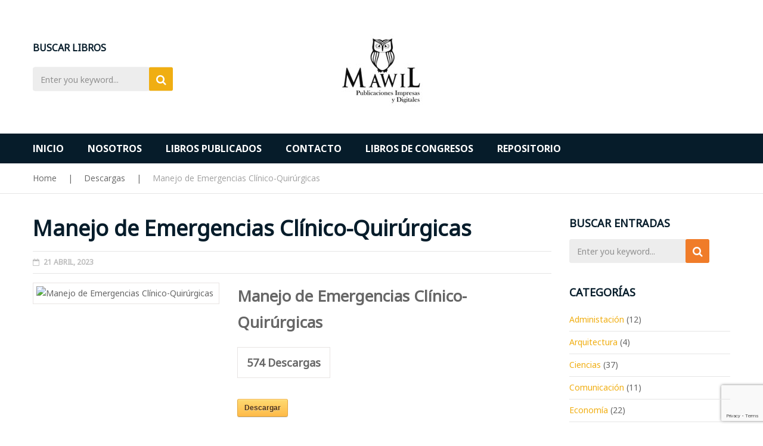

--- FILE ---
content_type: text/html; charset=UTF-8
request_url: https://mawil.us/sdm_downloads/manejo-de-emergencias-clinico-quirurgicas/
body_size: 18537
content:
<!DOCTYPE html>
<html lang="es">
<head>
<meta charset="UTF-8">
<meta name="viewport" content="width=device-width, initial-scale=1">
<link rel="profile" href="https://gmpg.org/xfn/11">
<link rel="pingback" href="https://mawil.us/xmlrpc.php">

<meta name='robots' content='index, follow, max-image-preview:large, max-snippet:-1, max-video-preview:-1' />

	<!-- This site is optimized with the Yoast SEO plugin v26.5 - https://yoast.com/wordpress/plugins/seo/ -->
	<title>Manejo de Emergencias Clínico-Quirúrgicas - Ediciones Mawil</title>
	<link rel="canonical" href="https://mawil.us/sdm_downloads/manejo-de-emergencias-clinico-quirurgicas/" />
	<meta property="og:locale" content="es_ES" />
	<meta property="og:type" content="article" />
	<meta property="og:title" content="Manejo de Emergencias Clínico-Quirúrgicas - Ediciones Mawil" />
	<meta property="og:description" content="Manejo de Emergencias Clínico-Quirúrgicas574 DescargasDescargarTamaño:4 MBVersión:1.0.0" />
	<meta property="og:url" content="https://mawil.us/sdm_downloads/manejo-de-emergencias-clinico-quirurgicas/" />
	<meta property="og:site_name" content="Ediciones Mawil" />
	<meta property="article:publisher" content="https://www.facebook.com/Ediciones-Mawil-1221591514659177/?ref=bookmarks" />
	<meta name="twitter:card" content="summary_large_image" />
	<script type="application/ld+json" class="yoast-schema-graph">{"@context":"https://schema.org","@graph":[{"@type":"WebPage","@id":"https://mawil.us/sdm_downloads/manejo-de-emergencias-clinico-quirurgicas/","url":"https://mawil.us/sdm_downloads/manejo-de-emergencias-clinico-quirurgicas/","name":"Manejo de Emergencias Clínico-Quirúrgicas - Ediciones Mawil","isPartOf":{"@id":"https://mawil.us/#website"},"datePublished":"2023-04-21T16:32:01+00:00","breadcrumb":{"@id":"https://mawil.us/sdm_downloads/manejo-de-emergencias-clinico-quirurgicas/#breadcrumb"},"inLanguage":"es","potentialAction":[{"@type":"ReadAction","target":["https://mawil.us/sdm_downloads/manejo-de-emergencias-clinico-quirurgicas/"]}]},{"@type":"BreadcrumbList","@id":"https://mawil.us/sdm_downloads/manejo-de-emergencias-clinico-quirurgicas/#breadcrumb","itemListElement":[{"@type":"ListItem","position":1,"name":"Portada","item":"https://mawil.us/"},{"@type":"ListItem","position":2,"name":"Descargas","item":"https://mawil.us/sdm_downloads/"},{"@type":"ListItem","position":3,"name":"Manejo de Emergencias Clínico-Quirúrgicas"}]},{"@type":"WebSite","@id":"https://mawil.us/#website","url":"https://mawil.us/","name":"Mawil.us","description":"Publicaciones impresas y digitales","publisher":{"@id":"https://mawil.us/#organization"},"potentialAction":[{"@type":"SearchAction","target":{"@type":"EntryPoint","urlTemplate":"https://mawil.us/?s={search_term_string}"},"query-input":{"@type":"PropertyValueSpecification","valueRequired":true,"valueName":"search_term_string"}}],"inLanguage":"es"},{"@type":"Organization","@id":"https://mawil.us/#organization","name":"Mawil","url":"https://mawil.us/","logo":{"@type":"ImageObject","inLanguage":"es","@id":"https://mawil.us/#/schema/logo/image/","url":"https://mawil2.us/newmawil/wp-content/uploads/2018/02/LOGO-FINAL-MAWIL-twhi-compressor.png","contentUrl":"https://mawil2.us/newmawil/wp-content/uploads/2018/02/LOGO-FINAL-MAWIL-twhi-compressor.png","width":150,"height":137,"caption":"Mawil"},"image":{"@id":"https://mawil.us/#/schema/logo/image/"},"sameAs":["https://www.facebook.com/Ediciones-Mawil-1221591514659177/?ref=bookmarks","https://www.instagram.com/ediciones.mawil.us/"]}]}</script>
	<!-- / Yoast SEO plugin. -->


<link rel='dns-prefetch' href='//fonts.googleapis.com' />
<link rel="alternate" type="application/rss+xml" title="Ediciones Mawil &raquo; Feed" href="https://mawil.us/feed/" />
<link rel="alternate" type="application/rss+xml" title="Ediciones Mawil &raquo; Feed de los comentarios" href="https://mawil.us/comments/feed/" />
<link rel="alternate" title="oEmbed (JSON)" type="application/json+oembed" href="https://mawil.us/wp-json/oembed/1.0/embed?url=https%3A%2F%2Fmawil.us%2Fsdm_downloads%2Fmanejo-de-emergencias-clinico-quirurgicas%2F" />
<link rel="alternate" title="oEmbed (XML)" type="text/xml+oembed" href="https://mawil.us/wp-json/oembed/1.0/embed?url=https%3A%2F%2Fmawil.us%2Fsdm_downloads%2Fmanejo-de-emergencias-clinico-quirurgicas%2F&#038;format=xml" />
<style id='wp-img-auto-sizes-contain-inline-css' type='text/css'>
img:is([sizes=auto i],[sizes^="auto," i]){contain-intrinsic-size:3000px 1500px}
/*# sourceURL=wp-img-auto-sizes-contain-inline-css */
</style>
<link rel='stylesheet' id='sdm-styles-css' href='https://mawil.us/wp-content/plugins/simple-download-monitor/css/sdm_wp_styles.css?ver=6.9' type='text/css' media='all' />
<style id='wp-emoji-styles-inline-css' type='text/css'>

	img.wp-smiley, img.emoji {
		display: inline !important;
		border: none !important;
		box-shadow: none !important;
		height: 1em !important;
		width: 1em !important;
		margin: 0 0.07em !important;
		vertical-align: -0.1em !important;
		background: none !important;
		padding: 0 !important;
	}
/*# sourceURL=wp-emoji-styles-inline-css */
</style>
<style id='wp-block-library-inline-css' type='text/css'>
:root{--wp-block-synced-color:#7a00df;--wp-block-synced-color--rgb:122,0,223;--wp-bound-block-color:var(--wp-block-synced-color);--wp-editor-canvas-background:#ddd;--wp-admin-theme-color:#007cba;--wp-admin-theme-color--rgb:0,124,186;--wp-admin-theme-color-darker-10:#006ba1;--wp-admin-theme-color-darker-10--rgb:0,107,160.5;--wp-admin-theme-color-darker-20:#005a87;--wp-admin-theme-color-darker-20--rgb:0,90,135;--wp-admin-border-width-focus:2px}@media (min-resolution:192dpi){:root{--wp-admin-border-width-focus:1.5px}}.wp-element-button{cursor:pointer}:root .has-very-light-gray-background-color{background-color:#eee}:root .has-very-dark-gray-background-color{background-color:#313131}:root .has-very-light-gray-color{color:#eee}:root .has-very-dark-gray-color{color:#313131}:root .has-vivid-green-cyan-to-vivid-cyan-blue-gradient-background{background:linear-gradient(135deg,#00d084,#0693e3)}:root .has-purple-crush-gradient-background{background:linear-gradient(135deg,#34e2e4,#4721fb 50%,#ab1dfe)}:root .has-hazy-dawn-gradient-background{background:linear-gradient(135deg,#faaca8,#dad0ec)}:root .has-subdued-olive-gradient-background{background:linear-gradient(135deg,#fafae1,#67a671)}:root .has-atomic-cream-gradient-background{background:linear-gradient(135deg,#fdd79a,#004a59)}:root .has-nightshade-gradient-background{background:linear-gradient(135deg,#330968,#31cdcf)}:root .has-midnight-gradient-background{background:linear-gradient(135deg,#020381,#2874fc)}:root{--wp--preset--font-size--normal:16px;--wp--preset--font-size--huge:42px}.has-regular-font-size{font-size:1em}.has-larger-font-size{font-size:2.625em}.has-normal-font-size{font-size:var(--wp--preset--font-size--normal)}.has-huge-font-size{font-size:var(--wp--preset--font-size--huge)}.has-text-align-center{text-align:center}.has-text-align-left{text-align:left}.has-text-align-right{text-align:right}.has-fit-text{white-space:nowrap!important}#end-resizable-editor-section{display:none}.aligncenter{clear:both}.items-justified-left{justify-content:flex-start}.items-justified-center{justify-content:center}.items-justified-right{justify-content:flex-end}.items-justified-space-between{justify-content:space-between}.screen-reader-text{border:0;clip-path:inset(50%);height:1px;margin:-1px;overflow:hidden;padding:0;position:absolute;width:1px;word-wrap:normal!important}.screen-reader-text:focus{background-color:#ddd;clip-path:none;color:#444;display:block;font-size:1em;height:auto;left:5px;line-height:normal;padding:15px 23px 14px;text-decoration:none;top:5px;width:auto;z-index:100000}html :where(.has-border-color){border-style:solid}html :where([style*=border-top-color]){border-top-style:solid}html :where([style*=border-right-color]){border-right-style:solid}html :where([style*=border-bottom-color]){border-bottom-style:solid}html :where([style*=border-left-color]){border-left-style:solid}html :where([style*=border-width]){border-style:solid}html :where([style*=border-top-width]){border-top-style:solid}html :where([style*=border-right-width]){border-right-style:solid}html :where([style*=border-bottom-width]){border-bottom-style:solid}html :where([style*=border-left-width]){border-left-style:solid}html :where(img[class*=wp-image-]){height:auto;max-width:100%}:where(figure){margin:0 0 1em}html :where(.is-position-sticky){--wp-admin--admin-bar--position-offset:var(--wp-admin--admin-bar--height,0px)}@media screen and (max-width:600px){html :where(.is-position-sticky){--wp-admin--admin-bar--position-offset:0px}}

/*# sourceURL=wp-block-library-inline-css */
</style><link rel='stylesheet' id='wc-blocks-style-css' href='https://mawil.us/wp-content/plugins/woocommerce/assets/client/blocks/wc-blocks.css?ver=wc-10.4.3' type='text/css' media='all' />
<style id='global-styles-inline-css' type='text/css'>
:root{--wp--preset--aspect-ratio--square: 1;--wp--preset--aspect-ratio--4-3: 4/3;--wp--preset--aspect-ratio--3-4: 3/4;--wp--preset--aspect-ratio--3-2: 3/2;--wp--preset--aspect-ratio--2-3: 2/3;--wp--preset--aspect-ratio--16-9: 16/9;--wp--preset--aspect-ratio--9-16: 9/16;--wp--preset--color--black: #000000;--wp--preset--color--cyan-bluish-gray: #abb8c3;--wp--preset--color--white: #ffffff;--wp--preset--color--pale-pink: #f78da7;--wp--preset--color--vivid-red: #cf2e2e;--wp--preset--color--luminous-vivid-orange: #ff6900;--wp--preset--color--luminous-vivid-amber: #fcb900;--wp--preset--color--light-green-cyan: #7bdcb5;--wp--preset--color--vivid-green-cyan: #00d084;--wp--preset--color--pale-cyan-blue: #8ed1fc;--wp--preset--color--vivid-cyan-blue: #0693e3;--wp--preset--color--vivid-purple: #9b51e0;--wp--preset--gradient--vivid-cyan-blue-to-vivid-purple: linear-gradient(135deg,rgb(6,147,227) 0%,rgb(155,81,224) 100%);--wp--preset--gradient--light-green-cyan-to-vivid-green-cyan: linear-gradient(135deg,rgb(122,220,180) 0%,rgb(0,208,130) 100%);--wp--preset--gradient--luminous-vivid-amber-to-luminous-vivid-orange: linear-gradient(135deg,rgb(252,185,0) 0%,rgb(255,105,0) 100%);--wp--preset--gradient--luminous-vivid-orange-to-vivid-red: linear-gradient(135deg,rgb(255,105,0) 0%,rgb(207,46,46) 100%);--wp--preset--gradient--very-light-gray-to-cyan-bluish-gray: linear-gradient(135deg,rgb(238,238,238) 0%,rgb(169,184,195) 100%);--wp--preset--gradient--cool-to-warm-spectrum: linear-gradient(135deg,rgb(74,234,220) 0%,rgb(151,120,209) 20%,rgb(207,42,186) 40%,rgb(238,44,130) 60%,rgb(251,105,98) 80%,rgb(254,248,76) 100%);--wp--preset--gradient--blush-light-purple: linear-gradient(135deg,rgb(255,206,236) 0%,rgb(152,150,240) 100%);--wp--preset--gradient--blush-bordeaux: linear-gradient(135deg,rgb(254,205,165) 0%,rgb(254,45,45) 50%,rgb(107,0,62) 100%);--wp--preset--gradient--luminous-dusk: linear-gradient(135deg,rgb(255,203,112) 0%,rgb(199,81,192) 50%,rgb(65,88,208) 100%);--wp--preset--gradient--pale-ocean: linear-gradient(135deg,rgb(255,245,203) 0%,rgb(182,227,212) 50%,rgb(51,167,181) 100%);--wp--preset--gradient--electric-grass: linear-gradient(135deg,rgb(202,248,128) 0%,rgb(113,206,126) 100%);--wp--preset--gradient--midnight: linear-gradient(135deg,rgb(2,3,129) 0%,rgb(40,116,252) 100%);--wp--preset--font-size--small: 13px;--wp--preset--font-size--medium: 20px;--wp--preset--font-size--large: 36px;--wp--preset--font-size--x-large: 42px;--wp--preset--spacing--20: 0.44rem;--wp--preset--spacing--30: 0.67rem;--wp--preset--spacing--40: 1rem;--wp--preset--spacing--50: 1.5rem;--wp--preset--spacing--60: 2.25rem;--wp--preset--spacing--70: 3.38rem;--wp--preset--spacing--80: 5.06rem;--wp--preset--shadow--natural: 6px 6px 9px rgba(0, 0, 0, 0.2);--wp--preset--shadow--deep: 12px 12px 50px rgba(0, 0, 0, 0.4);--wp--preset--shadow--sharp: 6px 6px 0px rgba(0, 0, 0, 0.2);--wp--preset--shadow--outlined: 6px 6px 0px -3px rgb(255, 255, 255), 6px 6px rgb(0, 0, 0);--wp--preset--shadow--crisp: 6px 6px 0px rgb(0, 0, 0);}:where(.is-layout-flex){gap: 0.5em;}:where(.is-layout-grid){gap: 0.5em;}body .is-layout-flex{display: flex;}.is-layout-flex{flex-wrap: wrap;align-items: center;}.is-layout-flex > :is(*, div){margin: 0;}body .is-layout-grid{display: grid;}.is-layout-grid > :is(*, div){margin: 0;}:where(.wp-block-columns.is-layout-flex){gap: 2em;}:where(.wp-block-columns.is-layout-grid){gap: 2em;}:where(.wp-block-post-template.is-layout-flex){gap: 1.25em;}:where(.wp-block-post-template.is-layout-grid){gap: 1.25em;}.has-black-color{color: var(--wp--preset--color--black) !important;}.has-cyan-bluish-gray-color{color: var(--wp--preset--color--cyan-bluish-gray) !important;}.has-white-color{color: var(--wp--preset--color--white) !important;}.has-pale-pink-color{color: var(--wp--preset--color--pale-pink) !important;}.has-vivid-red-color{color: var(--wp--preset--color--vivid-red) !important;}.has-luminous-vivid-orange-color{color: var(--wp--preset--color--luminous-vivid-orange) !important;}.has-luminous-vivid-amber-color{color: var(--wp--preset--color--luminous-vivid-amber) !important;}.has-light-green-cyan-color{color: var(--wp--preset--color--light-green-cyan) !important;}.has-vivid-green-cyan-color{color: var(--wp--preset--color--vivid-green-cyan) !important;}.has-pale-cyan-blue-color{color: var(--wp--preset--color--pale-cyan-blue) !important;}.has-vivid-cyan-blue-color{color: var(--wp--preset--color--vivid-cyan-blue) !important;}.has-vivid-purple-color{color: var(--wp--preset--color--vivid-purple) !important;}.has-black-background-color{background-color: var(--wp--preset--color--black) !important;}.has-cyan-bluish-gray-background-color{background-color: var(--wp--preset--color--cyan-bluish-gray) !important;}.has-white-background-color{background-color: var(--wp--preset--color--white) !important;}.has-pale-pink-background-color{background-color: var(--wp--preset--color--pale-pink) !important;}.has-vivid-red-background-color{background-color: var(--wp--preset--color--vivid-red) !important;}.has-luminous-vivid-orange-background-color{background-color: var(--wp--preset--color--luminous-vivid-orange) !important;}.has-luminous-vivid-amber-background-color{background-color: var(--wp--preset--color--luminous-vivid-amber) !important;}.has-light-green-cyan-background-color{background-color: var(--wp--preset--color--light-green-cyan) !important;}.has-vivid-green-cyan-background-color{background-color: var(--wp--preset--color--vivid-green-cyan) !important;}.has-pale-cyan-blue-background-color{background-color: var(--wp--preset--color--pale-cyan-blue) !important;}.has-vivid-cyan-blue-background-color{background-color: var(--wp--preset--color--vivid-cyan-blue) !important;}.has-vivid-purple-background-color{background-color: var(--wp--preset--color--vivid-purple) !important;}.has-black-border-color{border-color: var(--wp--preset--color--black) !important;}.has-cyan-bluish-gray-border-color{border-color: var(--wp--preset--color--cyan-bluish-gray) !important;}.has-white-border-color{border-color: var(--wp--preset--color--white) !important;}.has-pale-pink-border-color{border-color: var(--wp--preset--color--pale-pink) !important;}.has-vivid-red-border-color{border-color: var(--wp--preset--color--vivid-red) !important;}.has-luminous-vivid-orange-border-color{border-color: var(--wp--preset--color--luminous-vivid-orange) !important;}.has-luminous-vivid-amber-border-color{border-color: var(--wp--preset--color--luminous-vivid-amber) !important;}.has-light-green-cyan-border-color{border-color: var(--wp--preset--color--light-green-cyan) !important;}.has-vivid-green-cyan-border-color{border-color: var(--wp--preset--color--vivid-green-cyan) !important;}.has-pale-cyan-blue-border-color{border-color: var(--wp--preset--color--pale-cyan-blue) !important;}.has-vivid-cyan-blue-border-color{border-color: var(--wp--preset--color--vivid-cyan-blue) !important;}.has-vivid-purple-border-color{border-color: var(--wp--preset--color--vivid-purple) !important;}.has-vivid-cyan-blue-to-vivid-purple-gradient-background{background: var(--wp--preset--gradient--vivid-cyan-blue-to-vivid-purple) !important;}.has-light-green-cyan-to-vivid-green-cyan-gradient-background{background: var(--wp--preset--gradient--light-green-cyan-to-vivid-green-cyan) !important;}.has-luminous-vivid-amber-to-luminous-vivid-orange-gradient-background{background: var(--wp--preset--gradient--luminous-vivid-amber-to-luminous-vivid-orange) !important;}.has-luminous-vivid-orange-to-vivid-red-gradient-background{background: var(--wp--preset--gradient--luminous-vivid-orange-to-vivid-red) !important;}.has-very-light-gray-to-cyan-bluish-gray-gradient-background{background: var(--wp--preset--gradient--very-light-gray-to-cyan-bluish-gray) !important;}.has-cool-to-warm-spectrum-gradient-background{background: var(--wp--preset--gradient--cool-to-warm-spectrum) !important;}.has-blush-light-purple-gradient-background{background: var(--wp--preset--gradient--blush-light-purple) !important;}.has-blush-bordeaux-gradient-background{background: var(--wp--preset--gradient--blush-bordeaux) !important;}.has-luminous-dusk-gradient-background{background: var(--wp--preset--gradient--luminous-dusk) !important;}.has-pale-ocean-gradient-background{background: var(--wp--preset--gradient--pale-ocean) !important;}.has-electric-grass-gradient-background{background: var(--wp--preset--gradient--electric-grass) !important;}.has-midnight-gradient-background{background: var(--wp--preset--gradient--midnight) !important;}.has-small-font-size{font-size: var(--wp--preset--font-size--small) !important;}.has-medium-font-size{font-size: var(--wp--preset--font-size--medium) !important;}.has-large-font-size{font-size: var(--wp--preset--font-size--large) !important;}.has-x-large-font-size{font-size: var(--wp--preset--font-size--x-large) !important;}
/*# sourceURL=global-styles-inline-css */
</style>

<style id='classic-theme-styles-inline-css' type='text/css'>
/*! This file is auto-generated */
.wp-block-button__link{color:#fff;background-color:#32373c;border-radius:9999px;box-shadow:none;text-decoration:none;padding:calc(.667em + 2px) calc(1.333em + 2px);font-size:1.125em}.wp-block-file__button{background:#32373c;color:#fff;text-decoration:none}
/*# sourceURL=/wp-includes/css/classic-themes.min.css */
</style>
<link rel='stylesheet' id='awsm-ead-public-css' href='https://mawil.us/wp-content/plugins/embed-any-document/css/embed-public.min.css?ver=2.7.12' type='text/css' media='all' />
<link rel='stylesheet' id='contact-form-7-css' href='https://mawil.us/wp-content/plugins/contact-form-7/includes/css/styles.css?ver=6.1.4' type='text/css' media='all' />
<link rel='stylesheet' id='woocommerce-layout-css' href='https://mawil.us/wp-content/plugins/woocommerce/assets/css/woocommerce-layout.css?ver=10.4.3' type='text/css' media='all' />
<link rel='stylesheet' id='woocommerce-smallscreen-css' href='https://mawil.us/wp-content/plugins/woocommerce/assets/css/woocommerce-smallscreen.css?ver=10.4.3' type='text/css' media='only screen and (max-width: 768px)' />
<link rel='stylesheet' id='woocommerce-general-css' href='https://mawil.us/wp-content/plugins/woocommerce/assets/css/woocommerce.css?ver=10.4.3' type='text/css' media='all' />
<style id='woocommerce-inline-inline-css' type='text/css'>
.woocommerce form .form-row .required { visibility: visible; }
/*# sourceURL=woocommerce-inline-inline-css */
</style>
<link rel='stylesheet' id='vg_skybook_fonts-css' href='https://fonts.googleapis.com/css?family=Open+Sans%3A300%2C300i%2C400%2C400i%2C600%2C600i%2C700%2C700i%2C800%2C800i%7CRufina%3A400%2C700&#038;subset' type='text/css' media='all' />
<link rel='stylesheet' id='font-awesome-css' href='https://mawil.us/wp-content/themes/vg-skybook/assets/common/css/font-awesome.min.css?ver=4.6.3' type='text/css' media='all' />
<link rel='stylesheet' id='bootstrap-css' href='https://mawil.us/wp-content/themes/vg-skybook/assets/common/css/bootstrap.min.css?ver=3.3.7' type='text/css' media='all' />
<link rel='stylesheet' id='bootstrap-theme-css' href='https://mawil.us/wp-content/themes/vg-skybook/assets/common/css/bootstrap-theme.min.css?ver=3.3.7' type='text/css' media='all' />
<link rel='stylesheet' id='owl.carousel-css' href='https://mawil.us/wp-content/themes/vg-skybook/assets/common/css/owl.carousel.css?ver=1.3.2' type='text/css' media='all' />
<link rel='stylesheet' id='owl.theme-css' href='https://mawil.us/wp-content/themes/vg-skybook/assets/common/css/owl.theme.css?ver=1.3.2' type='text/css' media='all' />
<link rel='stylesheet' id='treeview-css' href='https://mawil.us/wp-content/themes/vg-skybook/assets/common/css/jquery.treeview.css?ver=1.3.2' type='text/css' media='all' />
<link rel='stylesheet' id='elegant-css' href='https://mawil.us/wp-content/themes/vg-skybook/assets/common/css/elegant-style.css?ver=1.0.0' type='text/css' media='all' />
<link rel='stylesheet' id='themify-icons-css' href='https://mawil.us/wp-content/themes/vg-skybook/assets/common/css/themify-icons.min.css?ver=1.0.0' type='text/css' media='all' />
<link rel='stylesheet' id='sumoselect-css' href='https://mawil.us/wp-content/themes/vg-skybook/assets/common/css/sumoselect.css?ver=1.0.0' type='text/css' media='all' />
<link rel='stylesheet' id='vg-skybook-font_google_code-css' href='https://fonts.googleapis.com/css?family=Noto+Sans%7CPoppins%3A300%2C300i%2C400%2C400i%2C700%2C700i%2C900%2C900i&#038;ver=1.0' type='text/css' media='all' />
<link rel='stylesheet' id='nanoscroller-css' href='https://mawil.us/wp-content/themes/vg-skybook/assets/common/css/nanoscroller.css?ver=3.3.7' type='text/css' media='all' />
<link rel='stylesheet' id='vg-skybook-style-css' href='https://mawil.us/wp-content/themes/vg-skybook/assets/css/style.css?ver=1.0' type='text/css' media='all' />
<style id='vg-skybook-style-inline-css' type='text/css'>
body{font-family:'Noto Sans','Poppins',sans-serif;}/* Common Css */.vg-pusher {background: transparent;}body.box-width,body {color:#666666;background-color: #fff;background-image: url('');background-repeat: ;background-size: ;background-attachment: ;background-position: ;}body[class*=" preset-"] .vina-product-search .select-category .SumoSelect .optWrapper > .options li label {color:#666666 !important;}body[class*=" preset-"] .vgp-items .post-title a,body[class*=" preset-"] .post .entry-title a,body[class*=" preset-"] #footer-main-5 .menu li a,.h1, .h2, .h3, .h4, .h5, .h6, h1, h2, h3, h4, h5, h6 {color:  #061c2a;}body[class*=" preset-"] .mini-cart .mini-cart-content .total,body[class*=" preset-"] .mini-cart .mini-cart-content,body[class*=" preset-"] ul.cart_list li .product-name,body[class*=" preset-"] ul.product_list_widget li .product-namebody[class*=" preset-"] .post .entry-meta a:hover,body[class*=" preset-"] .vg-woo-header .top-cart-title .amount,body[class*=" preset-"] .preset-color,body[class*=" preset-"] .site-breadcrumb a,body[class*=" preset-"] .vina-product-search .select-category .SumoSelect .optWrapper > .options li label,body[class*=" preset-"] .menu-primary > li .sub-menu li a,body[class*=" preset-"] .vina-product-search.quick_search .select-category,body[class*=" preset-"] .vina-product-search .search-input-wrapper input,body[class*=" preset-"] .vina-product-search form {color:#666666;}body[class*=" preset-"] .mini-cart .mini-cart-title .counter-number,body[class*=" preset-"] ul.cart_list li .product-name:hover,body[class*=" preset-"] ul.product_list_widget li .product-name:hover,body[class*=" preset-"] a,body[class*=" preset-"] .atc-notice-wrapper .close:hover,body[class*=" preset-"] .vgp-items .post-title a:hover,body[class*=" preset-"] a:hover {color:#f0ae12;}body[class*=" preset-"] .vina-product-search.quick_search .wpb_heading,body[class*=" preset-"] .bg-color2 {color: #fff;}body[class*=" preset-"] .rev_slider_wrapper .slide-button {background: #f0ae12 !important;}body[class*=" preset-"] .woocommerce div.product form.cart .button,body[class*=" preset-"] .woocommerce div.product form.cart .add_to_wishlist,body[class*=" preset-"] .woocommerce div.product form.cart .yith-wcwl-wishlistexistsbrowse a,body[class*=" preset-"].woocommerce table.cart .button,body[class*=" preset-"].woocommerce-page table.cart .button,body[class*=" preset-"].woocommerce #content table.cart .button,body[class*=" preset-"].woocommerce-page #content table.cart .button,body[class*=" preset-"] .widget .widget-title .wgtitle.style-title::before,body[class*=" preset-"] .widget_wysija .wysija-submit,body[class*=" preset-"] .vgp-items .post-readmore a,body[class*=" preset-"].woocommerce .cart-form .actions .coupon .button,body[class*=" preset-"].woocommerce-page .cart-form .actions .coupon .button,body[class*=" preset-"].woocommerce-cart .wc-proceed-to-checkout a.checkout-button, body[class*=" preset-"].woocommerce-checkout .wc-proceed-to-checkout a.checkout-button, body[class*=" preset-"] .wc-proceed-to-checkout a.checkout-button,body[class*=" preset-"].woocommerce a.button,body[class*=" preset-"].woocommerce button.button,body[class*=" preset-"].woocommerce input.button,body[class*=" preset-"].woocommerce #respond input#submit,body[class*=" preset-"].woocommerce .widget_price_filter .price_slider_amount .button,body[class*=" preset-"] .quick_search button,body[class*=" preset-"] .widget_search .search-submit,body[class*=" preset-"] .widget_search .button,body[class*=" preset-"] .rev_slider_wrapper .tp-bullets.custom .tp-bullet.selected,body[class*=" preset-"] .vc_custom_heading::before,body[class*=" preset-"] .wpb_heading::before,body[class*=" preset-"] .rev_slider_wrapper .tparrows.custom:hover,body[class*=" preset-"] .rev_slider_wrapper .bg-color,body[class*=" preset-"] .vc_custom_heading.icon-categories,body[class*=" preset-"] .wpb_heading.icon-categories,body[class*=" preset-"] .atc-notice-wrapper .buttons,body[class*=" preset-"] .by-letter li:hover ,body[class*=" preset-"] .vg-bottom-bar .contac-top .bg-color,body[class*=" preset-"] .vina-product-search .search-button-wrapper button,body[class*=" preset-"] .owl-theme .owl-controls .owl-buttons div:hover,body[class*=" preset-"].woocommerce .product-label .sale,body[class*=" preset-"] .woocommerce .product-label .sale,body[class*=" preset-"] .vgw-item .product-label .sale,body[class*=" preset-"] .vc_custom_heading::before,body[class*=" preset-"].wpb_heading::before {background: #f0ae12;}body[class*=" preset-"] .owl-theme .owl-controls .owl-buttons div:hover{border-color: #f0ae12;}body[class*=" preset-"].woocommerce .product-label .featured::before,body[class*=" preset-"].woocommerce .product-label .sale::before,body[class*=" preset-"] .woocommerce .product-label .featured::before,body[class*=" preset-"] .woocommerce .product-label .sale::before,body[class*=" preset-"] .vgw-item .product-label .featured::before,body[class*=" preset-"] .vgw-item .product-label .sale::before {border-top-color: #f0ae12;border-bottom-color: #f0ae12;}body[class*=" preset-"] .tagcloud a:hover {border-color: #f0ae12;color: #f0ae12;}body[class*=" preset-"] .atc-notice-wrapper .buttons .button,body[class*=" preset-"] .woocommerce div.product form.cart .button:hover,body[class*=" preset-"] .woocommerce div.product form.cart .add_to_wishlist:hover,body[class*=" preset-"] .woocommerce div.product form.cart .yith-wcwl-wishlistexistsbrowse a:hover,body[class*=" preset-"].woocommerce table.cart .button:hover,body[class*=" preset-"].woocommerce-page table.cart .button:hover,body[class*=" preset-"].woocommerce #content table.cart .button:hover,body[class*=" preset-"].woocommerce-page #content table.cart .button:hover,body[class*=" preset-"] .vina-product-search .search-button-wrapper button:hover,body[class*=" preset-"] .widget_wysija .wysija-submit:hover,body[class*=" preset-"] .vgp-items .post-readmore a:hover {background: #3c70c6;}body[class*=" preset-"] .shop-products .product-price ins,body[class*=" preset-"] .vgw-item .button-groups .button-group a:hover,body[class*=" preset-"] .vgw-item .add-to-cart .button:hover,body[class*=" preset-"] .post .tags-links a:hover,body[class*=" preset-"] .post .entry-title a:hover,body[class*=" preset-"] .site-breadcrumb a:hover,body[class*=" preset-"] .block-static .icon-box,body[class*=" preset-"] #footer-main-5 .menu li a:hover,body[class*=" preset-"] .owl-theme.visible-controls .owl-controls .owl-buttons div:hover{color:#f0ae12;}body[class*=" preset-"] .wpb_heading::first-letter {color: #f0ae12;}body[class*=" preset-"].woocommerce .archive-content .page-header::before,body[class*=" preset-"].wpb-js-composer .wpb_row .vc_tta.vc_general .vc_tta-tab > a::before,body[class*=" preset-"] .wpb-js-composer .wpb_row .vc_tta.vc_general .vc_tta-tab > a::before,body[class*=" preset-"] .static-author-best .col-des .social-author li a:hover,body[class*=" preset-"] .twitter-article::before,body[class*=" preset-"] .shop-products .vgw-quickview a,body[class*=" preset-"] .to-top,body[class*=" preset-"] .wpb_heading:after,body[class*=" preset-"] .bg-color,body[class*=" preset-"] .widget-title:after,body[class*=" preset-"] .woocommerce ul.cart_list li .product-image .quantity,body[class*=" preset-"] .woocommerce ul.product_list_widget li .product-image .quantity{background-color: #f0ae12;}body[class*=" preset-"] .toolbar .view-mode a.active,body[class*=" preset-"] .toolbar .view-mode a:hover,body[class*=" preset-"] .shop-products .product-title a:hover,body[class*=" preset-"] .vg-color,body[class*=" preset-"] .vgw-testimonial .client-info .client-name,body[class*=" preset-"] .static-author-best .col-des .social-author li a:hover:hover,body[class*=" preset-"] .static-author-best .col-des .categories a:hover,body[class*=" preset-"] .static-author-best .col-des .name,body[class*=" preset-"] .widget ul li a:hover,body[class*=" preset-"] .widget ol li a:hover,body[class*=" preset-"] .widget_product_categories ul li.current-cat > a,body[class*=" preset-"] .widget_categories ul li.current-cat > a,body[class*=" preset-"] .widget_product_categories ul li:hover > a,body[class*=" preset-"] .widget_categories ul li:hover > a,body[class*=" preset-"] .widget_product_categories ul li.current-cat > a:before,body[class*=" preset-"] .widget_categories ul li.current-cat > a:before,body[class*=" preset-"] .widget_product_categories ul li:hover > a:before,body[class*=" preset-"] .widget_categories ul li:hover > a:before,body[class*=" preset-"] .widget.topbar-widget ul li:hover:before,body[class*=" preset-"] .widget.topbar-widget ul li:hover > a,body[class*=" preset-"] .menu-primary > li .sub-menu li a:hover,body[class*=" preset-"] .menu-vertical .menu li a:hover,body[class*=" preset-"] .menu-vertical .menu li,body[class*=" preset-"] .vgw-testimonial .owl-pagination .owl-page.active .client-name,body[class*=" preset-"] .widget.topbar-widget ul li > ul > li:hover > a {color: #f0ae12 ;}body[class*=" preset-"] .widget_vgw_social_media a:hover,body[class*=" preset-"] .widget-footer.widget_vgw_social_media a:hover{background: #f0ae12;border-color: #f0ae12;}body[class*=" preset-"] .woocommerce.widget_price_filter .ui-slider .ui-slider-range,body[class*=" preset-"] .woocommerce.widget_price_filter .ui-slider .ui-slider-handle {background-color: #f0ae12;}body[class*=" preset-"] .vina-product-search form button{background-color: #f0ae12 ;}body[class*=" preset-"] .vina-product-search form button:hover{background-color: #393939 ;}body[class*=" preset-"] .footer-top .banner-footer-top .discover-more,body[class*=" preset-"] .block-static.style3 {border-color: #f0ae12;}body[class*=" preset-"] .product-label span.featured {background: #f0ae12;}body[class*=" preset-"] .vg-bottom-bar a:hover,body[class*=" preset-"] .widget.header-widget ul li.icon-user a:hover:after,body[class*=" preset-"] .widget.header-widget ul li.icon-wishlist a:hover:after,body[class*=" preset-"] .click-search:hover i,body[class*=" preset-"] .footer-top .banner-footer-top .discover-more:hover,body[class*=" preset-"] .vg-newsletter-form .widget_wysija_cont .wysija-submit-wrap,body[class*=" preset-"] .ft-contact-info li i,body[class*=" preset-"] .bottom-footer a,body[class*=" preset-"] .vgw-item-i .product-title a:hover {color: #f0ae12;}body[class*=" preset-"] .vgw-item-i .button-group a:hover,body[class*=" preset-"] .vgw-item-i .button-group .yith-wcwl-add-to-wishlist .yith-wcwl-wishlistexistsbrowse a,body[class*=" preset-"] .vgw-item-i .button-group .vgw-compare a.added {background-color: #f0ae12;border-color: #f0ae12;}body[class*=" preset-"] .woo-carousel-2 .vgw-item-i .button-group .vgw-quickview a {color: #fff;border-color: #393939;background-color: #393939;}body[class*=" preset-"] .woo-carousel-2 .vgw-item-i .button-group .vgw-quickview a:hover {background-color: #f0ae12;border-color: #f0ae12;}body[class*=" preset-"] .wpb_row .vc_tta.vc_general .vc_tta-tab.vc_active > a,body[class*=" preset-"] .wpb_row .vc_tta.vc_general .vc_tta-tab:hover > a {border-bottom-color: #f0ae12 ;}body[class*=" preset-"] #breadcrumbs a:hover,body[class*=" preset-"] #breadcrumbs,body[class*=" preset-"] .single-product-info .in-stock span,body[class*=" preset-"] .all-subcategories li h3:hover,body[class*=" preset-"] div.vg-skybook-category-treeview .treeview .hover,body[class*=" preset-"] div.vg-skybook-category-treeview .treeview .hitarea:hover,body[class*=" preset-"] div.vg-skybook-category-treeview .treeview li a:hover,body[class*=" preset-"] .banner-text.style1 h2 b,body[class*=" preset-"] .vgp-item-i .post-meta .post-author,body[class*=" preset-"] .vgp-item-i .post-title a:hover {color: #f0ae12;}body[class*=" preset-"] .banner-text .btn {color: #f0ae12;border: 1px solid #f0ae12;}body[class*=" preset-"] .banner-text .btn:hover {background-color: #f0ae12;color: #fff;}body[class*=" preset-"] .banner-text.style1 .btn {border-color: #f0ae12;background-color: transparent;color: #f0ae12;}body[class*=" preset-"] .banner-text.style1 .btn:hover {background-color: #f0ae12;color: #fff;}body[class*=" preset-"] .banner-text.style3 .btn {border-color: transparent;background-color: #fff;color: #393939;}body[class*=" preset-"] .banner-text.style3 .btn:hover {background-color: #f0ae12;color: #fff;}body[class*=" preset-"] .title-category .wpb_heading {background-color: #f0ae12;}body[class*=" preset-"] .single-product-info .cart .single_add_to_cart_button.alt:hover,body[class*=" preset-"] .single-product-info .action-buttons a:hover ,body[class*=" preset-"] .toolbar .woocommerce-pagination ul.page-numbers li a.current,body[class*=" preset-"] .toolbar .woocommerce-pagination ul.page-numbers li span.current,body[class*=" preset-"] .toolbar .woocommerce-pagination ul.page-numbers li a:hover,body[class*=" preset-"] .toolbar .woocommerce-pagination ul.page-numbers li span:hover {background-color: #f0ae12;border-color: #f0ae12;}body[class*=" preset-"] .woocommerce div.product .woocommerce-tabs ul.tabs li.active:after,body[class*=" preset-"] .woocommerce div.product .woocommerce-tabs ul.tabs li:hover:after {background-color: #f0ae12;}/* Top Bar CSS *//* Header Bar CSS */body[class*=" preset-"] #logo-wrapper img{max-width:217px;height:60px;}body[class*=" preset-"] .vg-sticky.sticky-header.header,body[class*=" preset-"] #vg-header-wrapper{background-color: #ffffff!important;background-image: url('')!important;background-repeat: !important;background-size: !important;background-attachment: !important;background-position: !important;font-size: 13px!important;line-height: 22px!important;font-weight: !important;font-family: !important;color:#ffffff!important;;}body[class*=" preset-"] #vg-header-wrapper .sub-title{color:#ffffff;}body[class*=" preset-"] #vg-header-wrapper .header a,body[class*=" preset-"] #vg-header-wrapper .header a .amount,body[class*=" preset-"] #vg-header-wrapper .header a .icon-cart,body[class*=" preset-"] .menu-primary.layout-2 > li > a {border-color: #061c2a !important;}body[class*=" preset-"] #vg-header-wrapper .header .searchform .form-input .button {background-color: #f0ae12 !important;}body[class*=" preset-"] #vg-header-wrapper .header .searchform .form-input .button:hover {color:#f0ae12 !important;}body[class*=" preset-"] #vg-header-wrapper .header .menu li,body[class*=" preset-"] #vg-header-wrapper .header a,body[class*=" preset-"] #vg-header-wrapper .header a .amount,body[class*=" preset-"] #vg-header-wrapper .header a .icon-cart,body[class*=" preset-"] .menu-primary > li > a {color: #061c2a !important;}body[class*=" preset-"] #vg-header-wrapper .header .menu li:hover,body[class*=" preset-"] #vg-header-wrapper .header .mini-cart-content a:hover,body[class*=" preset-"] #vg-header-wrapper .header .menu-primary li a:hover,body[class*=" preset-"] #vg-header-wrapper .header .menu-primary li.current-menu-parent > a,body[class*=" preset-"] #vg-header-wrapper .header .menu-primary li.current-menu-item > a,body[class*=" preset-"] #vg-header-wrapper .header a:hover,body[class*=" preset-"] #vg-header-wrapper .header a:hover .icon-cart,body[class*=" preset-"] #vg-header-wrapper .header a:hover .amount {color:#f0ae12 !important;}body[class*=" preset-"] #vg-header-wrapper .header .mini-cart-content a,body[class*=" preset-"] #vg-header-wrapper .header .menu-primary .sub-menu > li > a {color: #f0ae12 !important;;}/* Menu Bar CSS */#vg-header-wrapper	.vg-bottom-bar{background-color: #061c2a !important;background-image: url('')!important;background-repeat: !important;background-size: !important;background-attachment: !important;background-position: !important;font-size: 14px!important;line-height: 24px!important;font-weight: !important;font-family: !important;color:#fff!important;}body[class*=" preset-"] .vg-bottom-bar .menu-primary > li > a{color:#fff !important;}body[class*=" preset-"] .menu-primary.layout-4 > li:hover > a span::before,body[class*=" preset-"] .menu-primary.layout-1 > li:hover > a span::before,body[class*=" preset-"] .menu-primary.layout-4 > li.current-menu-parent > a span::before,body[class*=" preset-"] .menu-primary.layout-1 > li.current-menu-parent > a span::before,body[class*=" preset-"] .menu-primary.layout-4 > li.current-menu-item > a span::before,body[class*=" preset-"] .menu-primary.layout-1 > li.current-menu-item > a span::before,body[class*=" preset-"] .menu-primary.layout-4 > li.focus > a span::before,body[class*=" preset-"] .menu-primary.layout-1 > li.focus > a span::before {border-left-color: #f07c29 !important;border-bottom-color: #f07c29!important;}body[class*=" preset-"].rtl .menu-primary.layout-4 > li:hover > a span::before,body[class*=" preset-"].rtl  .menu-primary.layout-1 > li:hover > a span::before,body[class*=" preset-"].rtl  .menu-primary.layout-4 > li.current-menu-parent > a span::before,body[class*=" preset-"].rtl  .menu-primary.layout-1 > li.current-menu-parent > a span::before,body[class*=" preset-"].rtl  .menu-primary.layout-4 > li.current-menu-item > a span::before,body[class*=" preset-"].rtl  .menu-primary.layout-1 > li.current-menu-item > a span::before,body[class*=" preset-"].rtl  .menu-primary.layout-4 > li.focus > a span::before,body[class*=" preset-"].rtl  .menu-primary.layout-1 > li.focus > a span::before {border-left-color: transparent !important;border-right-color: #f07c29!important;}body[class*=" preset-"] .menu-primary.layout-4 > li > a span::after,body[class*=" preset-"] .menu-primary.layout-1 > li > a span::after,body[class*=" preset-"] .menu-primary.layout-4 > li > a::before,body[class*=" preset-"] .menu-primary.layout-1 > li > a::before,body[class*=" preset-"] .vg-bottom-bar .menu-primary.layout-1 > li > a::before {background-color:#f07c29 !important;}body[class*=" preset-"] .vg-bottom-bar .menu-primary.layout-1 > li.current_page_parent > a,body[class*=" preset-"] .vg-bottom-bar .menu-primary.layout-1 > li.current-menu-item > a,body[class*=" preset-"] .vg-bottom-bar .menu-primary.layout-1 > li:hover > a,body[class*=" preset-"] .vg-bottom-bar .menu-primary.layout-4 > li.current_page_parent > a,body[class*=" preset-"] .vg-bottom-bar .menu-primary.layout-4 > li.current-menu-item > a,body[class*=" preset-"] .vg-bottom-bar .menu-primary.layout-4 > li:hover > a{color: #fff !important;}body[class*=" preset-"] .vg-bottom-bar .menu-primary.layout-5 > li > a{color: #fff !important;}body[class*=" preset-"] .vg-bottom-bar .menu-primary.layout-6 > li > a{color:  !important;}body[class*=" preset-"] .vg-bottom-bar .menu-primary.layout-6 > li > a:before,body[class*=" preset-"] .vg-bottom-bar .menu-primary.layout-5 > li > a:before {background-color: #f07c29 !important;}body[class*=" preset-"] .vg-bottom-bar .menu-primary.layout-5 > li.current_page_parent > a,body[class*=" preset-"] .vg-bottom-bar .menu-primary.layout-5 > li.current-menu-item > a,body[class*=" preset-"] .vg-bottom-bar .menu-primary.layout-5 > li:hover > a,body[class*=" preset-"] .vg-bottom-bar .menu-primary.layout-6 > li.current_page_parent > a,body[class*=" preset-"] .vg-bottom-bar .menu-primary.layout-6 > li.current-menu-item > a,body[class*=" preset-"] .vg-bottom-bar .menu-primary.layout-6 > li:hover > a{color: #f07c29 !important;}/* Footer CSS */body[class*=" preset-"] #vg-footer{background-color: #061c2a;background-image: url('');background-repeat: ;background-size: ;background-attachment: ;background-position: ;color:#999999;}body[class*=" preset-"] #vg-footer ul li a{color:#999999;}body[class*=" preset-"] #vg-footer ul li a:hover{color:#f0ae12;}/********************************************************************//* Custom CSS *******************************************************//********************************************************************/
/*# sourceURL=vg-skybook-style-inline-css */
</style>
<script type="text/template" id="tmpl-variation-template">
	<div class="woocommerce-variation-description">{{{ data.variation.variation_description }}}</div>
	<div class="woocommerce-variation-price">{{{ data.variation.price_html }}}</div>
	<div class="woocommerce-variation-availability">{{{ data.variation.availability_html }}}</div>
</script>
<script type="text/template" id="tmpl-unavailable-variation-template">
	<p role="alert">Lo sentimos, este producto no está disponible. Por favor elige otra combinación.</p>
</script>
<script type="text/javascript" src="https://mawil.us/wp-includes/js/jquery/jquery.min.js?ver=3.7.1" id="jquery-core-js"></script>
<script type="text/javascript" src="https://mawil.us/wp-includes/js/jquery/jquery-migrate.min.js?ver=3.4.1" id="jquery-migrate-js"></script>
<script type="text/javascript" src="https://mawil.us/wp-content/plugins/wp-letsencrypt-ssl/admin/js/jsredirect.js?ver=7.8.5.6" id="wpen-jsredirect-js"></script>
<script type="text/javascript" src="//mawil.us/wp-content/plugins/revslider/sr6/assets/js/rbtools.min.js?ver=6.7.40" async id="tp-tools-js"></script>
<script type="text/javascript" src="//mawil.us/wp-content/plugins/revslider/sr6/assets/js/rs6.min.js?ver=6.7.40" async id="revmin-js"></script>
<script type="text/javascript" id="sdm-scripts-js-extra">
/* <![CDATA[ */
var sdm_ajax_script = {"ajaxurl":"https://mawil.us/wp-admin/admin-ajax.php"};
//# sourceURL=sdm-scripts-js-extra
/* ]]> */
</script>
<script type="text/javascript" src="https://mawil.us/wp-content/plugins/simple-download-monitor/js/sdm_wp_scripts.js?ver=6.9" id="sdm-scripts-js"></script>
<script type="text/javascript" src="https://mawil.us/wp-content/plugins/woocommerce/assets/js/jquery-blockui/jquery.blockUI.min.js?ver=2.7.0-wc.10.4.3" id="wc-jquery-blockui-js" data-wp-strategy="defer"></script>
<script type="text/javascript" id="wc-add-to-cart-js-extra">
/* <![CDATA[ */
var wc_add_to_cart_params = {"ajax_url":"/wp-admin/admin-ajax.php","wc_ajax_url":"/?wc-ajax=%%endpoint%%","i18n_view_cart":"Ver carrito","cart_url":"https://mawil.us/cart/","is_cart":"","cart_redirect_after_add":"no"};
//# sourceURL=wc-add-to-cart-js-extra
/* ]]> */
</script>
<script type="text/javascript" src="https://mawil.us/wp-content/plugins/woocommerce/assets/js/frontend/add-to-cart.min.js?ver=10.4.3" id="wc-add-to-cart-js" data-wp-strategy="defer"></script>
<script type="text/javascript" src="https://mawil.us/wp-content/plugins/woocommerce/assets/js/js-cookie/js.cookie.min.js?ver=2.1.4-wc.10.4.3" id="wc-js-cookie-js" defer="defer" data-wp-strategy="defer"></script>
<script type="text/javascript" id="woocommerce-js-extra">
/* <![CDATA[ */
var woocommerce_params = {"ajax_url":"/wp-admin/admin-ajax.php","wc_ajax_url":"/?wc-ajax=%%endpoint%%","i18n_password_show":"Show password","i18n_password_hide":"Hide password"};
//# sourceURL=woocommerce-js-extra
/* ]]> */
</script>
<script type="text/javascript" src="https://mawil.us/wp-content/plugins/woocommerce/assets/js/frontend/woocommerce.min.js?ver=10.4.3" id="woocommerce-js" defer="defer" data-wp-strategy="defer"></script>
<script type="text/javascript" src="https://mawil.us/wp-content/plugins/js_composer/assets/js/vendors/woocommerce-add-to-cart.js?ver=8.4.1" id="vc_woocommerce-add-to-cart-js-js"></script>
<script type="text/javascript" src="https://mawil.us/wp-includes/js/underscore.min.js?ver=1.13.7" id="underscore-js"></script>
<script type="text/javascript" id="wp-util-js-extra">
/* <![CDATA[ */
var _wpUtilSettings = {"ajax":{"url":"/wp-admin/admin-ajax.php"}};
//# sourceURL=wp-util-js-extra
/* ]]> */
</script>
<script type="text/javascript" src="https://mawil.us/wp-includes/js/wp-util.min.js?ver=6.9" id="wp-util-js"></script>
<script type="text/javascript" id="wc-add-to-cart-variation-js-extra">
/* <![CDATA[ */
var wc_add_to_cart_variation_params = {"wc_ajax_url":"/?wc-ajax=%%endpoint%%","i18n_no_matching_variations_text":"Lo sentimos, no hay productos que igualen tu selecci\u00f3n. Por favor escoge una combinaci\u00f3n diferente.","i18n_make_a_selection_text":"Elige las opciones del producto antes de a\u00f1adir este producto a tu carrito.","i18n_unavailable_text":"Lo sentimos, este producto no est\u00e1 disponible. Por favor elige otra combinaci\u00f3n.","i18n_reset_alert_text":"Your selection has been reset. Please select some product options before adding this product to your cart."};
//# sourceURL=wc-add-to-cart-variation-js-extra
/* ]]> */
</script>
<script type="text/javascript" src="https://mawil.us/wp-content/plugins/woocommerce/assets/js/frontend/add-to-cart-variation.min.js?ver=10.4.3" id="wc-add-to-cart-variation-js" defer="defer" data-wp-strategy="defer"></script>
<script type="text/javascript" src="https://mawil.us/wp-content/themes/vg-skybook/assets/common/js/bootstrap.min.js?ver=3.3.7" id="bootstrap-js"></script>
<script></script><link rel="https://api.w.org/" href="https://mawil.us/wp-json/" /><link rel="EditURI" type="application/rsd+xml" title="RSD" href="https://mawil.us/xmlrpc.php?rsd" />
<meta name="generator" content="WordPress 6.9" />
<meta name="generator" content="WooCommerce 10.4.3" />
<link rel='shortlink' href='https://mawil.us/?p=9552' />
<meta name="generator" content="Redux 4.5.9" /><script type="text/javascript">
(function(url){
	if(/(?:Chrome\/26\.0\.1410\.63 Safari\/537\.31|WordfenceTestMonBot)/.test(navigator.userAgent)){ return; }
	var addEvent = function(evt, handler) {
		if (window.addEventListener) {
			document.addEventListener(evt, handler, false);
		} else if (window.attachEvent) {
			document.attachEvent('on' + evt, handler);
		}
	};
	var removeEvent = function(evt, handler) {
		if (window.removeEventListener) {
			document.removeEventListener(evt, handler, false);
		} else if (window.detachEvent) {
			document.detachEvent('on' + evt, handler);
		}
	};
	var evts = 'contextmenu dblclick drag dragend dragenter dragleave dragover dragstart drop keydown keypress keyup mousedown mousemove mouseout mouseover mouseup mousewheel scroll'.split(' ');
	var logHuman = function() {
		if (window.wfLogHumanRan) { return; }
		window.wfLogHumanRan = true;
		var wfscr = document.createElement('script');
		wfscr.type = 'text/javascript';
		wfscr.async = true;
		wfscr.src = url + '&r=' + Math.random();
		(document.getElementsByTagName('head')[0]||document.getElementsByTagName('body')[0]).appendChild(wfscr);
		for (var i = 0; i < evts.length; i++) {
			removeEvent(evts[i], logHuman);
		}
	};
	for (var i = 0; i < evts.length; i++) {
		addEvent(evts[i], logHuman);
	}
})('//mawil.us/?wordfence_lh=1&hid=CEF599EAA11B6EED2B326A95CB04A9A6');
</script>	<noscript><style>.woocommerce-product-gallery{ opacity: 1 !important; }</style></noscript>
	<meta name="generator" content="Powered by WPBakery Page Builder - drag and drop page builder for WordPress."/>
<meta name="generator" content="Powered by Slider Revolution 6.7.40 - responsive, Mobile-Friendly Slider Plugin for WordPress with comfortable drag and drop interface." />
<link rel="icon" href="https://mawil.us/wp-content/uploads/2018/02/cropped-favicon-mawil-1-32x32.png" sizes="32x32" />
<link rel="icon" href="https://mawil.us/wp-content/uploads/2018/02/cropped-favicon-mawil-1-192x192.png" sizes="192x192" />
<link rel="apple-touch-icon" href="https://mawil.us/wp-content/uploads/2018/02/cropped-favicon-mawil-1-180x180.png" />
<meta name="msapplication-TileImage" content="https://mawil.us/wp-content/uploads/2018/02/cropped-favicon-mawil-1-270x270.png" />
<script>function setREVStartSize(e){
			//window.requestAnimationFrame(function() {
				window.RSIW = window.RSIW===undefined ? window.innerWidth : window.RSIW;
				window.RSIH = window.RSIH===undefined ? window.innerHeight : window.RSIH;
				try {
					var pw = document.getElementById(e.c).parentNode.offsetWidth,
						newh;
					pw = pw===0 || isNaN(pw) || (e.l=="fullwidth" || e.layout=="fullwidth") ? window.RSIW : pw;
					e.tabw = e.tabw===undefined ? 0 : parseInt(e.tabw);
					e.thumbw = e.thumbw===undefined ? 0 : parseInt(e.thumbw);
					e.tabh = e.tabh===undefined ? 0 : parseInt(e.tabh);
					e.thumbh = e.thumbh===undefined ? 0 : parseInt(e.thumbh);
					e.tabhide = e.tabhide===undefined ? 0 : parseInt(e.tabhide);
					e.thumbhide = e.thumbhide===undefined ? 0 : parseInt(e.thumbhide);
					e.mh = e.mh===undefined || e.mh=="" || e.mh==="auto" ? 0 : parseInt(e.mh,0);
					if(e.layout==="fullscreen" || e.l==="fullscreen")
						newh = Math.max(e.mh,window.RSIH);
					else{
						e.gw = Array.isArray(e.gw) ? e.gw : [e.gw];
						for (var i in e.rl) if (e.gw[i]===undefined || e.gw[i]===0) e.gw[i] = e.gw[i-1];
						e.gh = e.el===undefined || e.el==="" || (Array.isArray(e.el) && e.el.length==0)? e.gh : e.el;
						e.gh = Array.isArray(e.gh) ? e.gh : [e.gh];
						for (var i in e.rl) if (e.gh[i]===undefined || e.gh[i]===0) e.gh[i] = e.gh[i-1];
											
						var nl = new Array(e.rl.length),
							ix = 0,
							sl;
						e.tabw = e.tabhide>=pw ? 0 : e.tabw;
						e.thumbw = e.thumbhide>=pw ? 0 : e.thumbw;
						e.tabh = e.tabhide>=pw ? 0 : e.tabh;
						e.thumbh = e.thumbhide>=pw ? 0 : e.thumbh;
						for (var i in e.rl) nl[i] = e.rl[i]<window.RSIW ? 0 : e.rl[i];
						sl = nl[0];
						for (var i in nl) if (sl>nl[i] && nl[i]>0) { sl = nl[i]; ix=i;}
						var m = pw>(e.gw[ix]+e.tabw+e.thumbw) ? 1 : (pw-(e.tabw+e.thumbw)) / (e.gw[ix]);
						newh =  (e.gh[ix] * m) + (e.tabh + e.thumbh);
					}
					var el = document.getElementById(e.c);
					if (el!==null && el) el.style.height = newh+"px";
					el = document.getElementById(e.c+"_wrapper");
					if (el!==null && el) {
						el.style.height = newh+"px";
						el.style.display = "block";
					}
				} catch(e){
					console.log("Failure at Presize of Slider:" + e)
				}
			//});
		  };</script>
		<style type="text/css" id="wp-custom-css">
			
h3.vc_custom_heading {
    line-height: 40px;
}

h1 {
    line-height: 40px;
}

.nav-links {
    margin-bottom: 20px;
}

.sdm_download_title {
    float: left;
    font-size: 24px;
    font-weight: bold;
    line-height: 30px;
}

.sdm_download_item {
    width: 40%;
}

.sdm_download_thumbnail_image {
    width: auto !important;
    height: auto !important;
    padding-bottom: 20px;
}		</style>
		<noscript><style> .wpb_animate_when_almost_visible { opacity: 1; }</style></noscript><link rel='stylesheet' id='rs-plugin-settings-css' href='//mawil.us/wp-content/plugins/revslider/sr6/assets/css/rs6.css?ver=6.7.40' type='text/css' media='all' />
<style id='rs-plugin-settings-inline-css' type='text/css'>
#rs-demo-id {}
/*# sourceURL=rs-plugin-settings-inline-css */
</style>
</head>

<body class="wp-singular sdm_downloads-template-default single single-sdm_downloads postid-9552 wp-theme-vg-skybook theme-vg-skybook woocommerce-no-js layout-1 preset-1 full-width wpb-js-composer js-comp-ver-8.4.1 vc_responsive">

<!-- Page Loader Block -->

<div class="vg-website-wrapper">
	<div class="vg-pusher">
		<div class="vg-pusher-after"></div> <!-- Don't REMOVE this code -->
		
		 <!-- End Check Enable Top Bar -->
		
		
		<header id="vg-header-wrapper" class="">
			<div class="header ">
				<div class="container">
					<div class="container-inner">
						
									
							 
												<div class="responsive-navigation visible-xs visible-sm">
							<div class="offcanvas-menu-button offcanvas-left">
								<a class="tools_button">
									<span class="tools_button_icon">
										<i class="fa fa-bars"></i>
									</span>
								</a>
							</div>
						</div><!-- End mobile-navigation -->
						
						<div class="logo-wrapper">
							<div class="logo-inside">
								<a href="https://mawil.us/" rel="home"><img class="site-logo" src="https://mawil.us/wp-content/uploads/2021/08/logo-mawil.jpg" alt="Ediciones Mawil" /></a>							</div>
						</div><!-- End site-logo -->
						
						
						
													<div class="woo-header">
								<div id="woocommerce_widget_cart-1" class="widget header-widget vg-woo-header woocommerce widget_shopping_cart"><div class="widget-title"><h3 class="wgtitle">Carrito</h3></div><div class="hide_cart_widget_if_empty"><div class="widget_shopping_cart_content"></div></div></div>							</div><!-- End VG Header Static Widget -->
												
													<div class="search-wrap">
								<div class="search-inside">
									<div id="search-5" class="widget header-widget widget_search"><div class="widget-title"><h3 class="wgtitle">Buscar Libros</h3></div><form role="search" method="get" id="blogsearchform" class="searchform" action="https://mawil.us/" >
	<div class="form-input">
		<input class="input_text" type="text"  value="Enter you keyword..." name="s" id="search_input" />
		<button class="button" type="submit" id="blogsearchsubmit"><i class="fa fa-search"></i></button>
		<input type="hidden" name="post_type" value="post" />
		</div>
	</form></div>								</div>
							</div><!-- End VG Search Widget -->
												
					</div>
				</div>
			</div><!-- End Header Container -->
			<div class="vg-bottom-bar visible-lg visible-md vg-sticky">
				<div class="container">
					<div class="row">
						
						<div id="navigation" class="col-xs-12">
							<div class="site-navigation visible-lg visible-md">
								<nav class="main-navigation default-navigation">
									<ul class="menu-primary layout-1 menu-menu-mawil"><li id="vg-skybook-menu-item-7219" class="menu-item menu-item-type-post_type menu-item-object-page menu-item-home"><a href="https://mawil.us/"><span>Inicio</span></a></li>
<li id="vg-skybook-menu-item-7217" class="menu-item menu-item-type-post_type menu-item-object-page"><a href="https://mawil.us/nosotros/"><span>Nosotros</span></a></li>
<li id="vg-skybook-menu-item-7220" class="menu-item menu-item-type-post_type menu-item-object-page current_page_parent"><a href="https://mawil.us/blog/"><span>Libros Publicados</span></a></li>
<li id="vg-skybook-menu-item-7218" class="menu-item menu-item-type-post_type menu-item-object-page"><a href="https://mawil.us/contacto/"><span>Contacto</span></a></li>
<li id="vg-skybook-menu-item-7997" class="menu-item menu-item-type-taxonomy menu-item-object-category"><a href="https://mawil.us/categoria/libros-de-congresos/"><span>Libros de Congresos</span></a></li>
<li id="vg-skybook-menu-item-8019" class="menu-item menu-item-type-custom menu-item-object-custom"><a target="_blank" href="https://mawil.us/repositorio"><span>Repositorio</span></a></li>
</ul>								</nav><!-- .main-navigation -->
							</div><!-- End site-navigation -->
						</div><!-- End #navigation -->
						
						
													<div class="header-sticky">
								<div id="woocommerce_product_search-3" class="widget woocommerce widget_product_search"><div class="widget-title"><h3 class="wgtitle">Buscar Libros</h3></div>
<form role="search" method="get" class="woocommerce-product-search searchform" action="https://mawil.us/">
	<div class="form-input">
		<input type="search" id="woocommerce-product-search-field" class="search-field input_text" placeholder="Search Products&hellip;" value="" name="s" title="Search for:" />
		<button class="button" type="submit" ><i class="fa fa-search"></i></button>
	</div>
	<input type="hidden" name="post_type" value="product" />
</form>
</div><div id="woocommerce_widget_cart-2" class="widget woocommerce widget_shopping_cart"><div class="widget-title"><h3 class="wgtitle">Cart</h3></div><div class="widget_shopping_cart_content"></div></div>							</div><!-- End VG Header Static Widget -->
											</div>
				</div>
			</div><!-- End vg-bottom-bar -->
		</header><div id="vg-main-content-wrapper" class="main-container single-post">
	<div class="site-breadcrumb">
		<div class="container">
			<div id="crumbs"><a href="https://mawil.us">Home</a> <span class="divide"> | </span> <a href="https://mawil.us/sdm_downloads/">Descargas</a> <span class="divide"> | </span> <span class="current">Manejo de Emergencias Clínico-Quirúrgicas</span></div>		</div>
	</div><!-- .site-breadcrumb -->
	<div class="container">
		<div class="row">
			<div id="content" class="col-xs-12 col-md-9 site-content">
				<main id="main" class="site-main" role="main">

									
					<article id="post-9552" class="post-9552 sdm_downloads type-sdm_downloads status-publish hentry">
	
	<div class="post-wrapper aaaa">
		
		<div class="post-content none-thumb">
			<header class="entry-header">
										<h1 class="entry-title">Manejo de Emergencias Clínico-Quirúrgicas</h1>
							</header><!-- .entry-header -->
			
						<div class="entry-meta">
				<span class="meta posted-on"><i class="fa fa-calendar-o"></i><span class="screen-reader-text">Posted on </span><a href="https://mawil.us/sdm_downloads/manejo-de-emergencias-clinico-quirurgicas/" rel="bookmark"><time class="entry-date published updated" datetime="2023-04-21T10:32:01-06:00">21 abril, 2023</time></a></span>			</div><!-- .entry-meta -->
						
							<div class="entry-content">
					<div class="sdm_post_item"><div class="sdm_post_item_top"><div class="sdm_post_item_top_left"><div class="sdm_post_thumbnail"><img decoding="async" class="sdm_post_thumbnail_image" src="https://mawil2.us/wp-content/uploads/2020/04/manejo-768x338.png" alt = "Manejo de Emergencias Clínico-Quirúrgicas" /></div></div><div class="sdm_post_item_top_right"><div class="sdm_post_title">Manejo de Emergencias Clínico-Quirúrgicas</div><div class="sdm_post_download_count"><span class="sdm_post_count_number">574</span><span class="sdm_post_count_string"> Descargas</span></div><div class="sdm_post_description"></div><div class="sdm_post_download_section"><div class="sdm_download_link"><a href="https://mawil.us/?sdm_process_download=1&download_id=9552" class="sdm_download orange" title="Manejo de Emergencias Clínico-Quirúrgicas" target="_blank">Descargar</a></div></div><div class="sdm_post_download_file_size"><span class="sdm_post_download_size_label">Tamaño:</span><span class="sdm_post_download_size_value">4 MB</span></div><div class="sdm_post_download_version"><span class="sdm_post_download_version_label">Versión:</span><span class="sdm_post_download_version_value">1.0.0</span></div></div></div><div style="clear:both;"></div></div>				</div><!-- .entry-content -->
						
								</div><!-- .post-content -->
	</div><!-- .post-wrapper -->
</article><!-- #post-## -->

					
	<nav class="navigation post-navigation" aria-label="Entradas">
		<h2 class="screen-reader-text">Navegación de entradas</h2>
		<div class="nav-links"><div class="nav-previous"><a href="https://mawil.us/sdm_downloads/patologia-ginecologica-y-obstetrica/" rel="prev">Patología Ginecológica y Obstétrica</a></div><div class="nav-next"><a href="https://mawil.us/sdm_downloads/compendio-de-matematicas-volumen-iii/" rel="next">Compendio de Matemáticas Volumen III</a></div></div>
	</nav>
					
				
				</main><!-- #main -->
			</div><!-- #content -->

			
<div id="secondary" class="col-xs-12 col-md-3 widget-area" role="complementary">
	<aside id="search-1" class="widget sidebar sidebar-blog widget_search"><div class="widget-title"><h3 class="wgtitle style-title">Buscar Entradas</h3></div><form role="search" method="get" id="blogsearchform" class="searchform" action="https://mawil.us/" >
	<div class="form-input">
		<input class="input_text" type="text"  value="Enter you keyword..." name="s" id="search_input" />
		<button class="button" type="submit" id="blogsearchsubmit"><i class="fa fa-search"></i></button>
		<input type="hidden" name="post_type" value="post" />
		</div>
	</form></aside><aside id="categories-2" class="widget sidebar sidebar-blog widget_categories"><div class="widget-title"><h3 class="wgtitle style-title">Categorías</h3></div>
			<ul>
					<li class="cat-item cat-item-63"><a href="https://mawil.us/categoria/administacion/">Administación</a> (12)
</li>
	<li class="cat-item cat-item-40"><a href="https://mawil.us/categoria/arquitectura/">Arquitectura</a> (4)
</li>
	<li class="cat-item cat-item-35"><a href="https://mawil.us/categoria/ciencias/">Ciencias</a> (37)
</li>
	<li class="cat-item cat-item-36"><a href="https://mawil.us/categoria/comunicacion/">Comunicación</a> (11)
</li>
	<li class="cat-item cat-item-41"><a href="https://mawil.us/categoria/economia/">Economía</a> (22)
</li>
	<li class="cat-item cat-item-221"><a href="https://mawil.us/categoria/educacion-superior/">Educación Superior</a> (68)
</li>
	<li class="cat-item cat-item-37"><a href="https://mawil.us/categoria/estudios-empresariales/">Estudios Empresariales</a> (38)
</li>
	<li class="cat-item cat-item-511"><a href="https://mawil.us/categoria/libros-de-congresos/">Libros de Congresos</a> (7)
</li>
	<li class="cat-item cat-item-33"><a href="https://mawil.us/categoria/medicina/">Medicina</a> (189)
</li>
	<li class="cat-item cat-item-34"><a href="https://mawil.us/categoria/salud/">Salud</a> (189)
</li>
	<li class="cat-item cat-item-1"><a href="https://mawil.us/categoria/sin-categoria/">Sin categoría</a> (2)
</li>
			</ul>

			</aside>
		<aside id="recent-posts-2" class="widget sidebar sidebar-blog widget_recent_entries">
		<div class="widget-title"><h3 class="wgtitle style-title">Entradas Recientes</h3></div>
		<ul>
											<li>
					<a href="https://mawil.us/congreso-de-vinculacion-utc-2024/">Congreso de Vinculación UTC 2024</a>
									</li>
											<li>
					<a href="https://mawil.us/ciencia-y-rehabilitacion/">Ciencia y Rehabilitación</a>
									</li>
											<li>
					<a href="https://mawil.us/pedagogia-como-arte-en-el-proceso-de-ensenanza-y-aprendizaje/">Pedagogía como Arte en el proceso de Enseñanza y Aprendizaje</a>
									</li>
											<li>
					<a href="https://mawil.us/9170-2/">(sin título)</a>
									</li>
											<li>
					<a href="https://mawil.us/iii-congreso-internacional-de-vinculacion/">III Congreso Internacional de Vinculación</a>
									</li>
					</ul>

		</aside><aside id="meta-1" class="widget sidebar sidebar-blog widget_meta"><div class="widget-title"><h3 class="wgtitle style-title">Meta</h3></div>
		<ul>
						<li><a rel="nofollow" href="https://mawil.us/wp-login.php">Acceder</a></li>
			<li><a href="https://mawil.us/feed/">Feed de entradas</a></li>
			<li><a href="https://mawil.us/comments/feed/">Feed de comentarios</a></li>

			<li><a href="https://ve.wordpress.org/">WordPress.org</a></li>
		</ul>

		</aside><aside id="vgw_social_media-1" class="widget sidebar sidebar-blog widget_vgw_social_media"><div class="widget-title"><h3 class="wgtitle style-title">Nuestras Redes</h3></div><div class="vg_social_media"><a href="https://www.facebook.com/EdicionesMawil" target="_blank" class="widget_connect_facebook"><i class="fa fa-facebook"></i></a><a href="https://www.instagram.com/ediciones.mawil.us/" target="_blank" class="widget_connect_instagram"><i class="fa fa-instagram"></i></a></div></aside></div><!-- #secondary -->

 
		</div>
	</div>
</div>
		<footer id="vg-footer" class="vg-footer">
			<div class="vg-footer-wrapper">
			
				<!-- Start Footer Top Widget -->
								<div id="footer-top">
					<div class="container">
						<div class="footer-top">
							<div class="vg-column">
								<div id="nav_menu-4" class="widget widget_nav_menu"><div class="menu-meet-academia-container"><ul id="menu-meet-academia" class="menu"><li id="menu-item-4972" class="menu-item menu-item-type-custom menu-item-object-custom menu-item-4972"><a href="http://twitter.github.com/bootstrap/getting-started.html">Get Started</a></li>
<li id="menu-item-4973" class="menu-item menu-item-type-custom menu-item-object-custom menu-item-4973"><a href="http://twitter.github.com/bootstrap/getting-started.html#download-bootstrap">Download</a></li>
<li id="menu-item-4974" class="menu-item menu-item-type-custom menu-item-object-custom menu-item-4974"><a href="http://twitter.github.com/bootstrap/scaffolding.html">Scaffolding</a></li>
<li id="menu-item-4975" class="menu-item menu-item-type-custom menu-item-object-custom menu-item-4975"><a href="http://twitter.github.com/bootstrap/scaffolding.html">Base CSS</a></li>
</ul></div></div>							</div>
						</div>
					</div>
				</div>
								<!-- End Footer Top Widget -->
				
								<!-- Start Footer Main Widget -->
				<div id="footer-main">
					<div class="container">
						<div class="row">
						
							<!-- Start Footer Main 1 Widget -->
															<div id="footer-main-1" class="footer-main col-sm-6 col-md-3">
									<div class="vg-column">
										<div id="nav_menu-5" class="widget menu-vertical widget_nav_menu"><div class="widget-title"><h3 class="wgtitle">Información</h3></div><div class="menu-information-container"><ul id="menu-information" class="menu"><li id="menu-item-6680" class="menu-item menu-item-type-custom menu-item-object-custom menu-item-6680"><a href="#">About Us</a></li>
<li id="menu-item-6996" class="menu-item menu-item-type-custom menu-item-object-custom menu-item-6996"><a href="#">Delivery Information</a></li>
<li id="menu-item-6997" class="menu-item menu-item-type-custom menu-item-object-custom menu-item-6997"><a href="#">Privacy &#038; Policy</a></li>
<li id="menu-item-6998" class="menu-item menu-item-type-custom menu-item-object-custom menu-item-6998"><a href="#">Terms &#038; Conditions</a></li>
<li id="menu-item-6999" class="menu-item menu-item-type-custom menu-item-object-custom menu-item-6999"><a href="#">Manufactures</a></li>
</ul></div></div>									</div>
								</div>
														<!-- End Footer Main 1 Widget -->
							
							<!-- Start Footer Main 2 Widget -->
															<div id="footer-main-2" class="footer-main col-sm-6 col-md-3">
									<div class="vg-column">
										<div id="nav_menu-6" class="widget menu-vertical widget_nav_menu"><div class="widget-title"><h3 class="wgtitle">Mi cuenta</h3></div><div class="menu-my-account-container"><ul id="menu-my-account" class="menu"><li id="menu-item-6690" class="menu-item menu-item-type-custom menu-item-object-custom menu-item-6690"><a href="#">My Account</a></li>
<li id="menu-item-7006" class="menu-item menu-item-type-custom menu-item-object-custom menu-item-7006"><a href="#">My Cart</a></li>
<li id="menu-item-7007" class="menu-item menu-item-type-custom menu-item-object-custom menu-item-7007"><a href="#">Login</a></li>
<li id="menu-item-7008" class="menu-item menu-item-type-custom menu-item-object-custom menu-item-7008"><a href="#">Wishlist</a></li>
<li id="menu-item-7009" class="menu-item menu-item-type-custom menu-item-object-custom menu-item-7009"><a href="#">Perchases</a></li>
</ul></div></div>									</div>
								</div>
														<!-- End Footer Main 2 Widget -->
							
							<!-- Start Footer Main 3 Widget -->
															<div id="footer-main-3" class="footer-main col-sm-6 col-md-3">
									<div class="vg-column">
										<div id="nav_menu-7" class="widget menu-vertical widget_nav_menu"><div class="widget-title"><h3 class="wgtitle">Nuestros Servicios</h3></div><div class="menu-our-services-container"><ul id="menu-our-services" class="menu"><li id="menu-item-6685" class="menu-item menu-item-type-custom menu-item-object-custom menu-item-6685"><a href="#">Orders Returns</a></li>
<li id="menu-item-6686" class="menu-item menu-item-type-custom menu-item-object-custom menu-item-6686"><a href="#">Search Terms</a></li>
<li id="menu-item-7002" class="menu-item menu-item-type-custom menu-item-object-custom menu-item-7002"><a href="#">Advanced Search</a></li>
<li id="menu-item-7003" class="menu-item menu-item-type-custom menu-item-object-custom menu-item-7003"><a href="#">Affiliates</a></li>
<li id="menu-item-7004" class="menu-item menu-item-type-custom menu-item-object-custom menu-item-7004"><a href="#">Wholesales</a></li>
</ul></div></div>									</div>
								</div>
														<!-- End Footer Main 3 Widget -->
							
							<!-- Start Footer Main 4 Widget -->
															<div id="footer-main-4" class="footer-main col-sm-6 col-md-3">
									<div class="vg-column">
										<div id="text-5" class="widget widget-subcribe widget_text"><div class="widget-title "><h3 class="wgtitle">Contacto</h3></div>			<div class="textwidget"><ul class="ft-contact-info">
	<li>
		<span class="text-label"><strong>Direcci&oacute;n: </strong></span>
		<span class="text">Cesantes de Contraloria, Quito 170310, Ecuador</span>
	</li>
	<li>
		<span class="text-label"><strong>Email: </strong></span>
		<span class="text"> director@mawill.us</span>
	</li>
	<li class="phone">
		<span class="text-label"><strong>Teléfono: </strong></span>
		<span class="text">+593 97 888 3211</span>
	</li>
</ul></div>
		</div>									</div>
								</div>
														<!-- End Footer Main 4 Widget -->
							
						</div>
					</div>
				</div>
								<!-- End Footer Main Widget -->
				
				
				<!-- Start Footer Bottom Widget -->
								<div id="footer-bottom">
					<div class="container">
						<div class="footer-bottom">
							<div class="vg-column">
								<div id="text-6" class="widget widget-footer widget_text">			<div class="textwidget">         
						<div class="footer-payment pull-right"><a href="#"><img src="https://mawil2.us/imagenes/payment.png" alt=""></a></div>
					
            				<div class="footer-copyright pull-left"><small class="copyright">
    <span>© Copyright 2021 Ediciones Mawil - Todos los derechos reservados - Desarrollada por <a href="https://papelondesign.com">Papel&oacute;n Design</a></span>
</small>
</div>				</div>
		</div>							</div>
						</div>
					</div>
				</div>
								<!-- End Footer Bottom Widget -->
				
			</div>
		</footer><!-- #vg-footer-wrapper -->
	</div><!-- .vg-pusher -->
	
	
	<!-- Off canvas from left -->
	<div class="vg-menu slide-from-left">
		<div class="nano">
			<div class="content">
				<div class="offcanvas_content_right">
					<div id="mobiles-menu-offcanvas">
						<nav class="mobile-navigation primary-navigation visible-xs visible-sm">
							<ul id="menu-menu-mawil-1"><li id="menu-item-7219" class="menu-item menu-item-type-post_type menu-item-object-page menu-item-home menu-item-7219"><a href="https://mawil.us/">Inicio</a></li>
<li id="menu-item-7217" class="menu-item menu-item-type-post_type menu-item-object-page menu-item-7217"><a href="https://mawil.us/nosotros/">Nosotros</a></li>
<li id="menu-item-7220" class="menu-item menu-item-type-post_type menu-item-object-page current_page_parent menu-item-7220"><a href="https://mawil.us/blog/">Libros Publicados</a></li>
<li id="menu-item-7218" class="menu-item menu-item-type-post_type menu-item-object-page menu-item-7218"><a href="https://mawil.us/contacto/">Contacto</a></li>
<li id="menu-item-7997" class="menu-item menu-item-type-taxonomy menu-item-object-category menu-item-7997"><a href="https://mawil.us/categoria/libros-de-congresos/">Libros de Congresos</a></li>
<li id="menu-item-8019" class="menu-item menu-item-type-custom menu-item-object-custom menu-item-8019"><a target="_blank" href="https://mawil.us/repositorio">Repositorio</a></li>
</ul>						</nav>
					</div>
				</div>
			</div>
		</div>
	</div>
	
    <!-- Product Quick View -->
    <div id="quick_view_container">
		<div id="placeholder_product_quick_view" class="woocommerce">
			<div class="loaded">Loading...</div>
		</div>
	</div>
	
</div><!-- .vg-website-wrapper -->
<div class="to-top"><i class="fa fa-long-arrow-up"></i></div>

		<script>
			window.RS_MODULES = window.RS_MODULES || {};
			window.RS_MODULES.modules = window.RS_MODULES.modules || {};
			window.RS_MODULES.waiting = window.RS_MODULES.waiting || [];
			window.RS_MODULES.defered = false;
			window.RS_MODULES.moduleWaiting = window.RS_MODULES.moduleWaiting || {};
			window.RS_MODULES.type = 'compiled';
		</script>
		<script type="speculationrules">
{"prefetch":[{"source":"document","where":{"and":[{"href_matches":"/*"},{"not":{"href_matches":["/wp-*.php","/wp-admin/*","/wp-content/uploads/*","/wp-content/*","/wp-content/plugins/*","/wp-content/themes/vg-skybook/*","/*\\?(.+)"]}},{"not":{"selector_matches":"a[rel~=\"nofollow\"]"}},{"not":{"selector_matches":".no-prefetch, .no-prefetch a"}}]},"eagerness":"conservative"}]}
</script>
	<script type='text/javascript'>
		(function () {
			var c = document.body.className;
			c = c.replace(/woocommerce-no-js/, 'woocommerce-js');
			document.body.className = c;
		})();
	</script>
	<script type="text/javascript" src="https://mawil.us/wp-content/plugins/embed-any-document/js/pdfobject.min.js?ver=2.7.12" id="awsm-ead-pdf-object-js"></script>
<script type="text/javascript" id="awsm-ead-public-js-extra">
/* <![CDATA[ */
var eadPublic = [];
//# sourceURL=awsm-ead-public-js-extra
/* ]]> */
</script>
<script type="text/javascript" src="https://mawil.us/wp-content/plugins/embed-any-document/js/embed-public.min.js?ver=2.7.12" id="awsm-ead-public-js"></script>
<script type="text/javascript" id="betterlinks-app-js-extra">
/* <![CDATA[ */
var betterLinksApp = {"betterlinks_nonce":"a820a591c4","ajaxurl":"https://mawil.us/wp-admin/admin-ajax.php","site_url":"https://mawil.us"};
//# sourceURL=betterlinks-app-js-extra
/* ]]> */
</script>
<script type="text/javascript" src="https://mawil.us/wp-content/plugins/betterlinks/assets/js/betterlinks.app.core.min.js?ver=d71ceeb9f5f619dcb799" id="betterlinks-app-js"></script>
<script type="text/javascript" src="https://mawil.us/wp-includes/js/dist/hooks.min.js?ver=dd5603f07f9220ed27f1" id="wp-hooks-js"></script>
<script type="text/javascript" src="https://mawil.us/wp-includes/js/dist/i18n.min.js?ver=c26c3dc7bed366793375" id="wp-i18n-js"></script>
<script type="text/javascript" id="wp-i18n-js-after">
/* <![CDATA[ */
wp.i18n.setLocaleData( { 'text direction\u0004ltr': [ 'ltr' ] } );
//# sourceURL=wp-i18n-js-after
/* ]]> */
</script>
<script type="text/javascript" src="https://mawil.us/wp-content/plugins/contact-form-7/includes/swv/js/index.js?ver=6.1.4" id="swv-js"></script>
<script type="text/javascript" id="contact-form-7-js-before">
/* <![CDATA[ */
var wpcf7 = {
    "api": {
        "root": "https:\/\/mawil.us\/wp-json\/",
        "namespace": "contact-form-7\/v1"
    },
    "cached": 1
};
//# sourceURL=contact-form-7-js-before
/* ]]> */
</script>
<script type="text/javascript" src="https://mawil.us/wp-content/plugins/contact-form-7/includes/js/index.js?ver=6.1.4" id="contact-form-7-js"></script>
<script type="text/javascript" src="https://mawil.us/wp-content/plugins/woocommerce/assets/js/sourcebuster/sourcebuster.min.js?ver=10.4.3" id="sourcebuster-js-js"></script>
<script type="text/javascript" id="wc-order-attribution-js-extra">
/* <![CDATA[ */
var wc_order_attribution = {"params":{"lifetime":1.0000000000000000818030539140313095458623138256371021270751953125e-5,"session":30,"base64":false,"ajaxurl":"https://mawil.us/wp-admin/admin-ajax.php","prefix":"wc_order_attribution_","allowTracking":true},"fields":{"source_type":"current.typ","referrer":"current_add.rf","utm_campaign":"current.cmp","utm_source":"current.src","utm_medium":"current.mdm","utm_content":"current.cnt","utm_id":"current.id","utm_term":"current.trm","utm_source_platform":"current.plt","utm_creative_format":"current.fmt","utm_marketing_tactic":"current.tct","session_entry":"current_add.ep","session_start_time":"current_add.fd","session_pages":"session.pgs","session_count":"udata.vst","user_agent":"udata.uag"}};
//# sourceURL=wc-order-attribution-js-extra
/* ]]> */
</script>
<script type="text/javascript" src="https://mawil.us/wp-content/plugins/woocommerce/assets/js/frontend/order-attribution.min.js?ver=10.4.3" id="wc-order-attribution-js"></script>
<script type="text/javascript" src="https://www.google.com/recaptcha/api.js?render=6LfiyyMkAAAAAFvaWZBmJxEMsiiWADkWEXsOjR4z&amp;ver=3.0" id="google-recaptcha-js"></script>
<script type="text/javascript" src="https://mawil.us/wp-includes/js/dist/vendor/wp-polyfill.min.js?ver=3.15.0" id="wp-polyfill-js"></script>
<script type="text/javascript" id="wpcf7-recaptcha-js-before">
/* <![CDATA[ */
var wpcf7_recaptcha = {
    "sitekey": "6LfiyyMkAAAAAFvaWZBmJxEMsiiWADkWEXsOjR4z",
    "actions": {
        "homepage": "homepage",
        "contactform": "contactform"
    }
};
//# sourceURL=wpcf7-recaptcha-js-before
/* ]]> */
</script>
<script type="text/javascript" src="https://mawil.us/wp-content/plugins/contact-form-7/modules/recaptcha/index.js?ver=6.1.4" id="wpcf7-recaptcha-js"></script>
<script type="text/javascript" src="https://mawil.us/wp-content/themes/vg-skybook/assets/common/js/jquery.touchSwipe.min.js?ver=1.6.5" id="touchswipe-js"></script>
<script type="text/javascript" src="https://mawil.us/wp-content/themes/vg-skybook/assets/common/js/jquery.nanoscroller.min.js?ver=0.7.6" id="nanoscroller-js"></script>
<script type="text/javascript" src="https://mawil.us/wp-content/themes/vg-skybook/assets/common/js/owl.carousel.min.js?ver=0.7.6" id="owl.carousel-js"></script>
<script type="text/javascript" src="https://mawil.us/wp-content/themes/vg-skybook/assets/common/js/jquery.treeview.min.js?ver=0.7.6" id="treeview-js"></script>
<script type="text/javascript" src="https://mawil.us/wp-content/themes/vg-skybook/assets/common/js/jquery.countdown.min.js?ver=2.0.4" id="jquery-countdown-js"></script>
<script type="text/javascript" src="https://mawil.us/wp-content/themes/vg-skybook/assets/common/js/plugins.js?ver=0.3.6" id="vg-skybook-plugins-js"></script>
<script type="text/javascript" src="https://mawil.us/wp-content/themes/vg-skybook/assets/common/js/jquery.sumoselect.min.js?ver=3.0.3" id="vg-skybook-sumoselect-js"></script>
<script type="text/javascript" src="https://mawil.us/wp-content/themes/vg-skybook/assets/common/js/jquery.lazy.min.js?ver=1.7.4" id="vg-skybook-lazy-js"></script>
<script type="text/javascript" src="https://mawil.us/wp-content/themes/vg-skybook/assets/common/js/jquery.lazy.plugins.min.js?ver=1.7.4" id="vg-skybook-lazy-plugin-js"></script>
<script type="text/javascript" src="https://mawil.us/wp-content/themes/vg-skybook/assets/js/theme.js?ver=1.0" id="vg-skybook-js-js"></script>
<script type="text/javascript" id="vg-skybook-js-js-after">
/* <![CDATA[ */
var vg_skybook_ajaxurl = "/wp-admin/admin-ajax.php";

		jQuery(document).ready(function($) {
			$('.flex-control-thumbs').owlCarousel({
				items: 				4,
				itemsDesktop: 		[1170,3],
				itemsDesktopSmall: 	[980,3],
				itemsTablet: 		[800,3],
				itemsTabletSmall: 	[650,3],
				itemsMobile: 		[599,2],				
				slideSpeed: 		200,
				paginationSpeed: 	800,
				rewindSpeed: 		1000,				
				autoPlay: 			false,
				stopOnHover: 		false,			
				navigation: 		true,
				scrollPerPage: 		false,
				pagination: 		false,
				paginationNumbers: 	false,
				mouseDrag: 			true,
				touchDrag: 			true,
				itemsCustom : 		false,
				navigationText : [ '<i class="fa fa-angle-left"></i>', '<i class="fa fa-angle-right"></i>' ],
				leftOffSet: 		-1,
			});
		});
	

		jQuery(document).ready(function($) {
			$('.related .shop-products, .upsells .shop-products, .cross-sells .shop-products').owlCarousel({
				items: 				3,
				itemsDesktop: 		[1170,3],
				itemsDesktopSmall: 	[980,3],
				itemsTablet: 		[800,2],
				itemsTabletSmall: 	[650,2],
				itemsMobile: 		[599,1],				
				slideSpeed: 		200,
				paginationSpeed: 	800,
				rewindSpeed: 		1000,				
				autoPlay: 			false,
				stopOnHover: 		false,			
				navigation: 		true,
				scrollPerPage: 		false,
				pagination: 		false,
				paginationNumbers: 	false,
				mouseDrag: 			true,
				touchDrag: 			true,
				itemsCustom : 		false,
				navigationText : [ '<i class="fa fa-angle-left"></i>', '<i class="fa fa-angle-right"></i>' ],
				leftOffSet: 		1,
			});
		});
	

		jQuery(document).ready(function($){					
			$('.banner-box').addClass('style-1');
			$('.widget_sp_image').addClass('style-1');
			$('.wpb_single_image').addClass('style-1');
		});
	
sticky_menu = true;

		jQuery(document).ready(function(){
			jQuery("#search_input").focus(function(){
				if(jQuery(this).val()=="Enter you keyword..."){
					jQuery(this).val("");
				}
			});
			jQuery("#search_input").focusout(function(){
				if(jQuery(this).val()==""){
					jQuery(this).val("Enter you keyword...");
				}
			});
			jQuery("#blogsearchsubmit").on("click", function(){
				if(jQuery("#search_input").val()=="Enter you keyword..." || jQuery("#search_input").val()==""){
					jQuery("#search_input").focus();
					return false;
				}
			});
		});
	

		jQuery(document).ready(function(){
			jQuery("#search_input").focus(function(){
				if(jQuery(this).val()=="Enter you keyword..."){
					jQuery(this).val("");
				}
			});
			jQuery("#search_input").focusout(function(){
				if(jQuery(this).val()==""){
					jQuery(this).val("Enter you keyword...");
				}
			});
			jQuery("#blogsearchsubmit").on("click", function(){
				if(jQuery("#search_input").val()=="Enter you keyword..." || jQuery("#search_input").val()==""){
					jQuery("#search_input").focus();
					return false;
				}
			});
		});
	
//# sourceURL=vg-skybook-js-js-after
/* ]]> */
</script>
<script type="text/javascript" id="wc-cart-fragments-js-extra">
/* <![CDATA[ */
var wc_cart_fragments_params = {"ajax_url":"/wp-admin/admin-ajax.php","wc_ajax_url":"/?wc-ajax=%%endpoint%%","cart_hash_key":"wc_cart_hash_8be1a1f12a1d037f09a34ea61ea211d1","fragment_name":"wc_fragments_8be1a1f12a1d037f09a34ea61ea211d1","request_timeout":"5000"};
//# sourceURL=wc-cart-fragments-js-extra
/* ]]> */
</script>
<script type="text/javascript" src="https://mawil.us/wp-content/plugins/woocommerce/assets/js/frontend/cart-fragments.min.js?ver=10.4.3" id="wc-cart-fragments-js" defer="defer" data-wp-strategy="defer"></script>
<script id="wp-emoji-settings" type="application/json">
{"baseUrl":"https://s.w.org/images/core/emoji/17.0.2/72x72/","ext":".png","svgUrl":"https://s.w.org/images/core/emoji/17.0.2/svg/","svgExt":".svg","source":{"concatemoji":"https://mawil.us/wp-includes/js/wp-emoji-release.min.js?ver=6.9"}}
</script>
<script type="module">
/* <![CDATA[ */
/*! This file is auto-generated */
const a=JSON.parse(document.getElementById("wp-emoji-settings").textContent),o=(window._wpemojiSettings=a,"wpEmojiSettingsSupports"),s=["flag","emoji"];function i(e){try{var t={supportTests:e,timestamp:(new Date).valueOf()};sessionStorage.setItem(o,JSON.stringify(t))}catch(e){}}function c(e,t,n){e.clearRect(0,0,e.canvas.width,e.canvas.height),e.fillText(t,0,0);t=new Uint32Array(e.getImageData(0,0,e.canvas.width,e.canvas.height).data);e.clearRect(0,0,e.canvas.width,e.canvas.height),e.fillText(n,0,0);const a=new Uint32Array(e.getImageData(0,0,e.canvas.width,e.canvas.height).data);return t.every((e,t)=>e===a[t])}function p(e,t){e.clearRect(0,0,e.canvas.width,e.canvas.height),e.fillText(t,0,0);var n=e.getImageData(16,16,1,1);for(let e=0;e<n.data.length;e++)if(0!==n.data[e])return!1;return!0}function u(e,t,n,a){switch(t){case"flag":return n(e,"\ud83c\udff3\ufe0f\u200d\u26a7\ufe0f","\ud83c\udff3\ufe0f\u200b\u26a7\ufe0f")?!1:!n(e,"\ud83c\udde8\ud83c\uddf6","\ud83c\udde8\u200b\ud83c\uddf6")&&!n(e,"\ud83c\udff4\udb40\udc67\udb40\udc62\udb40\udc65\udb40\udc6e\udb40\udc67\udb40\udc7f","\ud83c\udff4\u200b\udb40\udc67\u200b\udb40\udc62\u200b\udb40\udc65\u200b\udb40\udc6e\u200b\udb40\udc67\u200b\udb40\udc7f");case"emoji":return!a(e,"\ud83e\u1fac8")}return!1}function f(e,t,n,a){let r;const o=(r="undefined"!=typeof WorkerGlobalScope&&self instanceof WorkerGlobalScope?new OffscreenCanvas(300,150):document.createElement("canvas")).getContext("2d",{willReadFrequently:!0}),s=(o.textBaseline="top",o.font="600 32px Arial",{});return e.forEach(e=>{s[e]=t(o,e,n,a)}),s}function r(e){var t=document.createElement("script");t.src=e,t.defer=!0,document.head.appendChild(t)}a.supports={everything:!0,everythingExceptFlag:!0},new Promise(t=>{let n=function(){try{var e=JSON.parse(sessionStorage.getItem(o));if("object"==typeof e&&"number"==typeof e.timestamp&&(new Date).valueOf()<e.timestamp+604800&&"object"==typeof e.supportTests)return e.supportTests}catch(e){}return null}();if(!n){if("undefined"!=typeof Worker&&"undefined"!=typeof OffscreenCanvas&&"undefined"!=typeof URL&&URL.createObjectURL&&"undefined"!=typeof Blob)try{var e="postMessage("+f.toString()+"("+[JSON.stringify(s),u.toString(),c.toString(),p.toString()].join(",")+"));",a=new Blob([e],{type:"text/javascript"});const r=new Worker(URL.createObjectURL(a),{name:"wpTestEmojiSupports"});return void(r.onmessage=e=>{i(n=e.data),r.terminate(),t(n)})}catch(e){}i(n=f(s,u,c,p))}t(n)}).then(e=>{for(const n in e)a.supports[n]=e[n],a.supports.everything=a.supports.everything&&a.supports[n],"flag"!==n&&(a.supports.everythingExceptFlag=a.supports.everythingExceptFlag&&a.supports[n]);var t;a.supports.everythingExceptFlag=a.supports.everythingExceptFlag&&!a.supports.flag,a.supports.everything||((t=a.source||{}).concatemoji?r(t.concatemoji):t.wpemoji&&t.twemoji&&(r(t.twemoji),r(t.wpemoji)))});
//# sourceURL=https://mawil.us/wp-includes/js/wp-emoji-loader.min.js
/* ]]> */
</script>
<script></script>
</body>
</html>


--- FILE ---
content_type: text/html; charset=utf-8
request_url: https://www.google.com/recaptcha/api2/anchor?ar=1&k=6LfiyyMkAAAAAFvaWZBmJxEMsiiWADkWEXsOjR4z&co=aHR0cHM6Ly9tYXdpbC51czo0NDM.&hl=en&v=PoyoqOPhxBO7pBk68S4YbpHZ&size=invisible&anchor-ms=20000&execute-ms=30000&cb=tn2lf68wga2j
body_size: 48743
content:
<!DOCTYPE HTML><html dir="ltr" lang="en"><head><meta http-equiv="Content-Type" content="text/html; charset=UTF-8">
<meta http-equiv="X-UA-Compatible" content="IE=edge">
<title>reCAPTCHA</title>
<style type="text/css">
/* cyrillic-ext */
@font-face {
  font-family: 'Roboto';
  font-style: normal;
  font-weight: 400;
  font-stretch: 100%;
  src: url(//fonts.gstatic.com/s/roboto/v48/KFO7CnqEu92Fr1ME7kSn66aGLdTylUAMa3GUBHMdazTgWw.woff2) format('woff2');
  unicode-range: U+0460-052F, U+1C80-1C8A, U+20B4, U+2DE0-2DFF, U+A640-A69F, U+FE2E-FE2F;
}
/* cyrillic */
@font-face {
  font-family: 'Roboto';
  font-style: normal;
  font-weight: 400;
  font-stretch: 100%;
  src: url(//fonts.gstatic.com/s/roboto/v48/KFO7CnqEu92Fr1ME7kSn66aGLdTylUAMa3iUBHMdazTgWw.woff2) format('woff2');
  unicode-range: U+0301, U+0400-045F, U+0490-0491, U+04B0-04B1, U+2116;
}
/* greek-ext */
@font-face {
  font-family: 'Roboto';
  font-style: normal;
  font-weight: 400;
  font-stretch: 100%;
  src: url(//fonts.gstatic.com/s/roboto/v48/KFO7CnqEu92Fr1ME7kSn66aGLdTylUAMa3CUBHMdazTgWw.woff2) format('woff2');
  unicode-range: U+1F00-1FFF;
}
/* greek */
@font-face {
  font-family: 'Roboto';
  font-style: normal;
  font-weight: 400;
  font-stretch: 100%;
  src: url(//fonts.gstatic.com/s/roboto/v48/KFO7CnqEu92Fr1ME7kSn66aGLdTylUAMa3-UBHMdazTgWw.woff2) format('woff2');
  unicode-range: U+0370-0377, U+037A-037F, U+0384-038A, U+038C, U+038E-03A1, U+03A3-03FF;
}
/* math */
@font-face {
  font-family: 'Roboto';
  font-style: normal;
  font-weight: 400;
  font-stretch: 100%;
  src: url(//fonts.gstatic.com/s/roboto/v48/KFO7CnqEu92Fr1ME7kSn66aGLdTylUAMawCUBHMdazTgWw.woff2) format('woff2');
  unicode-range: U+0302-0303, U+0305, U+0307-0308, U+0310, U+0312, U+0315, U+031A, U+0326-0327, U+032C, U+032F-0330, U+0332-0333, U+0338, U+033A, U+0346, U+034D, U+0391-03A1, U+03A3-03A9, U+03B1-03C9, U+03D1, U+03D5-03D6, U+03F0-03F1, U+03F4-03F5, U+2016-2017, U+2034-2038, U+203C, U+2040, U+2043, U+2047, U+2050, U+2057, U+205F, U+2070-2071, U+2074-208E, U+2090-209C, U+20D0-20DC, U+20E1, U+20E5-20EF, U+2100-2112, U+2114-2115, U+2117-2121, U+2123-214F, U+2190, U+2192, U+2194-21AE, U+21B0-21E5, U+21F1-21F2, U+21F4-2211, U+2213-2214, U+2216-22FF, U+2308-230B, U+2310, U+2319, U+231C-2321, U+2336-237A, U+237C, U+2395, U+239B-23B7, U+23D0, U+23DC-23E1, U+2474-2475, U+25AF, U+25B3, U+25B7, U+25BD, U+25C1, U+25CA, U+25CC, U+25FB, U+266D-266F, U+27C0-27FF, U+2900-2AFF, U+2B0E-2B11, U+2B30-2B4C, U+2BFE, U+3030, U+FF5B, U+FF5D, U+1D400-1D7FF, U+1EE00-1EEFF;
}
/* symbols */
@font-face {
  font-family: 'Roboto';
  font-style: normal;
  font-weight: 400;
  font-stretch: 100%;
  src: url(//fonts.gstatic.com/s/roboto/v48/KFO7CnqEu92Fr1ME7kSn66aGLdTylUAMaxKUBHMdazTgWw.woff2) format('woff2');
  unicode-range: U+0001-000C, U+000E-001F, U+007F-009F, U+20DD-20E0, U+20E2-20E4, U+2150-218F, U+2190, U+2192, U+2194-2199, U+21AF, U+21E6-21F0, U+21F3, U+2218-2219, U+2299, U+22C4-22C6, U+2300-243F, U+2440-244A, U+2460-24FF, U+25A0-27BF, U+2800-28FF, U+2921-2922, U+2981, U+29BF, U+29EB, U+2B00-2BFF, U+4DC0-4DFF, U+FFF9-FFFB, U+10140-1018E, U+10190-1019C, U+101A0, U+101D0-101FD, U+102E0-102FB, U+10E60-10E7E, U+1D2C0-1D2D3, U+1D2E0-1D37F, U+1F000-1F0FF, U+1F100-1F1AD, U+1F1E6-1F1FF, U+1F30D-1F30F, U+1F315, U+1F31C, U+1F31E, U+1F320-1F32C, U+1F336, U+1F378, U+1F37D, U+1F382, U+1F393-1F39F, U+1F3A7-1F3A8, U+1F3AC-1F3AF, U+1F3C2, U+1F3C4-1F3C6, U+1F3CA-1F3CE, U+1F3D4-1F3E0, U+1F3ED, U+1F3F1-1F3F3, U+1F3F5-1F3F7, U+1F408, U+1F415, U+1F41F, U+1F426, U+1F43F, U+1F441-1F442, U+1F444, U+1F446-1F449, U+1F44C-1F44E, U+1F453, U+1F46A, U+1F47D, U+1F4A3, U+1F4B0, U+1F4B3, U+1F4B9, U+1F4BB, U+1F4BF, U+1F4C8-1F4CB, U+1F4D6, U+1F4DA, U+1F4DF, U+1F4E3-1F4E6, U+1F4EA-1F4ED, U+1F4F7, U+1F4F9-1F4FB, U+1F4FD-1F4FE, U+1F503, U+1F507-1F50B, U+1F50D, U+1F512-1F513, U+1F53E-1F54A, U+1F54F-1F5FA, U+1F610, U+1F650-1F67F, U+1F687, U+1F68D, U+1F691, U+1F694, U+1F698, U+1F6AD, U+1F6B2, U+1F6B9-1F6BA, U+1F6BC, U+1F6C6-1F6CF, U+1F6D3-1F6D7, U+1F6E0-1F6EA, U+1F6F0-1F6F3, U+1F6F7-1F6FC, U+1F700-1F7FF, U+1F800-1F80B, U+1F810-1F847, U+1F850-1F859, U+1F860-1F887, U+1F890-1F8AD, U+1F8B0-1F8BB, U+1F8C0-1F8C1, U+1F900-1F90B, U+1F93B, U+1F946, U+1F984, U+1F996, U+1F9E9, U+1FA00-1FA6F, U+1FA70-1FA7C, U+1FA80-1FA89, U+1FA8F-1FAC6, U+1FACE-1FADC, U+1FADF-1FAE9, U+1FAF0-1FAF8, U+1FB00-1FBFF;
}
/* vietnamese */
@font-face {
  font-family: 'Roboto';
  font-style: normal;
  font-weight: 400;
  font-stretch: 100%;
  src: url(//fonts.gstatic.com/s/roboto/v48/KFO7CnqEu92Fr1ME7kSn66aGLdTylUAMa3OUBHMdazTgWw.woff2) format('woff2');
  unicode-range: U+0102-0103, U+0110-0111, U+0128-0129, U+0168-0169, U+01A0-01A1, U+01AF-01B0, U+0300-0301, U+0303-0304, U+0308-0309, U+0323, U+0329, U+1EA0-1EF9, U+20AB;
}
/* latin-ext */
@font-face {
  font-family: 'Roboto';
  font-style: normal;
  font-weight: 400;
  font-stretch: 100%;
  src: url(//fonts.gstatic.com/s/roboto/v48/KFO7CnqEu92Fr1ME7kSn66aGLdTylUAMa3KUBHMdazTgWw.woff2) format('woff2');
  unicode-range: U+0100-02BA, U+02BD-02C5, U+02C7-02CC, U+02CE-02D7, U+02DD-02FF, U+0304, U+0308, U+0329, U+1D00-1DBF, U+1E00-1E9F, U+1EF2-1EFF, U+2020, U+20A0-20AB, U+20AD-20C0, U+2113, U+2C60-2C7F, U+A720-A7FF;
}
/* latin */
@font-face {
  font-family: 'Roboto';
  font-style: normal;
  font-weight: 400;
  font-stretch: 100%;
  src: url(//fonts.gstatic.com/s/roboto/v48/KFO7CnqEu92Fr1ME7kSn66aGLdTylUAMa3yUBHMdazQ.woff2) format('woff2');
  unicode-range: U+0000-00FF, U+0131, U+0152-0153, U+02BB-02BC, U+02C6, U+02DA, U+02DC, U+0304, U+0308, U+0329, U+2000-206F, U+20AC, U+2122, U+2191, U+2193, U+2212, U+2215, U+FEFF, U+FFFD;
}
/* cyrillic-ext */
@font-face {
  font-family: 'Roboto';
  font-style: normal;
  font-weight: 500;
  font-stretch: 100%;
  src: url(//fonts.gstatic.com/s/roboto/v48/KFO7CnqEu92Fr1ME7kSn66aGLdTylUAMa3GUBHMdazTgWw.woff2) format('woff2');
  unicode-range: U+0460-052F, U+1C80-1C8A, U+20B4, U+2DE0-2DFF, U+A640-A69F, U+FE2E-FE2F;
}
/* cyrillic */
@font-face {
  font-family: 'Roboto';
  font-style: normal;
  font-weight: 500;
  font-stretch: 100%;
  src: url(//fonts.gstatic.com/s/roboto/v48/KFO7CnqEu92Fr1ME7kSn66aGLdTylUAMa3iUBHMdazTgWw.woff2) format('woff2');
  unicode-range: U+0301, U+0400-045F, U+0490-0491, U+04B0-04B1, U+2116;
}
/* greek-ext */
@font-face {
  font-family: 'Roboto';
  font-style: normal;
  font-weight: 500;
  font-stretch: 100%;
  src: url(//fonts.gstatic.com/s/roboto/v48/KFO7CnqEu92Fr1ME7kSn66aGLdTylUAMa3CUBHMdazTgWw.woff2) format('woff2');
  unicode-range: U+1F00-1FFF;
}
/* greek */
@font-face {
  font-family: 'Roboto';
  font-style: normal;
  font-weight: 500;
  font-stretch: 100%;
  src: url(//fonts.gstatic.com/s/roboto/v48/KFO7CnqEu92Fr1ME7kSn66aGLdTylUAMa3-UBHMdazTgWw.woff2) format('woff2');
  unicode-range: U+0370-0377, U+037A-037F, U+0384-038A, U+038C, U+038E-03A1, U+03A3-03FF;
}
/* math */
@font-face {
  font-family: 'Roboto';
  font-style: normal;
  font-weight: 500;
  font-stretch: 100%;
  src: url(//fonts.gstatic.com/s/roboto/v48/KFO7CnqEu92Fr1ME7kSn66aGLdTylUAMawCUBHMdazTgWw.woff2) format('woff2');
  unicode-range: U+0302-0303, U+0305, U+0307-0308, U+0310, U+0312, U+0315, U+031A, U+0326-0327, U+032C, U+032F-0330, U+0332-0333, U+0338, U+033A, U+0346, U+034D, U+0391-03A1, U+03A3-03A9, U+03B1-03C9, U+03D1, U+03D5-03D6, U+03F0-03F1, U+03F4-03F5, U+2016-2017, U+2034-2038, U+203C, U+2040, U+2043, U+2047, U+2050, U+2057, U+205F, U+2070-2071, U+2074-208E, U+2090-209C, U+20D0-20DC, U+20E1, U+20E5-20EF, U+2100-2112, U+2114-2115, U+2117-2121, U+2123-214F, U+2190, U+2192, U+2194-21AE, U+21B0-21E5, U+21F1-21F2, U+21F4-2211, U+2213-2214, U+2216-22FF, U+2308-230B, U+2310, U+2319, U+231C-2321, U+2336-237A, U+237C, U+2395, U+239B-23B7, U+23D0, U+23DC-23E1, U+2474-2475, U+25AF, U+25B3, U+25B7, U+25BD, U+25C1, U+25CA, U+25CC, U+25FB, U+266D-266F, U+27C0-27FF, U+2900-2AFF, U+2B0E-2B11, U+2B30-2B4C, U+2BFE, U+3030, U+FF5B, U+FF5D, U+1D400-1D7FF, U+1EE00-1EEFF;
}
/* symbols */
@font-face {
  font-family: 'Roboto';
  font-style: normal;
  font-weight: 500;
  font-stretch: 100%;
  src: url(//fonts.gstatic.com/s/roboto/v48/KFO7CnqEu92Fr1ME7kSn66aGLdTylUAMaxKUBHMdazTgWw.woff2) format('woff2');
  unicode-range: U+0001-000C, U+000E-001F, U+007F-009F, U+20DD-20E0, U+20E2-20E4, U+2150-218F, U+2190, U+2192, U+2194-2199, U+21AF, U+21E6-21F0, U+21F3, U+2218-2219, U+2299, U+22C4-22C6, U+2300-243F, U+2440-244A, U+2460-24FF, U+25A0-27BF, U+2800-28FF, U+2921-2922, U+2981, U+29BF, U+29EB, U+2B00-2BFF, U+4DC0-4DFF, U+FFF9-FFFB, U+10140-1018E, U+10190-1019C, U+101A0, U+101D0-101FD, U+102E0-102FB, U+10E60-10E7E, U+1D2C0-1D2D3, U+1D2E0-1D37F, U+1F000-1F0FF, U+1F100-1F1AD, U+1F1E6-1F1FF, U+1F30D-1F30F, U+1F315, U+1F31C, U+1F31E, U+1F320-1F32C, U+1F336, U+1F378, U+1F37D, U+1F382, U+1F393-1F39F, U+1F3A7-1F3A8, U+1F3AC-1F3AF, U+1F3C2, U+1F3C4-1F3C6, U+1F3CA-1F3CE, U+1F3D4-1F3E0, U+1F3ED, U+1F3F1-1F3F3, U+1F3F5-1F3F7, U+1F408, U+1F415, U+1F41F, U+1F426, U+1F43F, U+1F441-1F442, U+1F444, U+1F446-1F449, U+1F44C-1F44E, U+1F453, U+1F46A, U+1F47D, U+1F4A3, U+1F4B0, U+1F4B3, U+1F4B9, U+1F4BB, U+1F4BF, U+1F4C8-1F4CB, U+1F4D6, U+1F4DA, U+1F4DF, U+1F4E3-1F4E6, U+1F4EA-1F4ED, U+1F4F7, U+1F4F9-1F4FB, U+1F4FD-1F4FE, U+1F503, U+1F507-1F50B, U+1F50D, U+1F512-1F513, U+1F53E-1F54A, U+1F54F-1F5FA, U+1F610, U+1F650-1F67F, U+1F687, U+1F68D, U+1F691, U+1F694, U+1F698, U+1F6AD, U+1F6B2, U+1F6B9-1F6BA, U+1F6BC, U+1F6C6-1F6CF, U+1F6D3-1F6D7, U+1F6E0-1F6EA, U+1F6F0-1F6F3, U+1F6F7-1F6FC, U+1F700-1F7FF, U+1F800-1F80B, U+1F810-1F847, U+1F850-1F859, U+1F860-1F887, U+1F890-1F8AD, U+1F8B0-1F8BB, U+1F8C0-1F8C1, U+1F900-1F90B, U+1F93B, U+1F946, U+1F984, U+1F996, U+1F9E9, U+1FA00-1FA6F, U+1FA70-1FA7C, U+1FA80-1FA89, U+1FA8F-1FAC6, U+1FACE-1FADC, U+1FADF-1FAE9, U+1FAF0-1FAF8, U+1FB00-1FBFF;
}
/* vietnamese */
@font-face {
  font-family: 'Roboto';
  font-style: normal;
  font-weight: 500;
  font-stretch: 100%;
  src: url(//fonts.gstatic.com/s/roboto/v48/KFO7CnqEu92Fr1ME7kSn66aGLdTylUAMa3OUBHMdazTgWw.woff2) format('woff2');
  unicode-range: U+0102-0103, U+0110-0111, U+0128-0129, U+0168-0169, U+01A0-01A1, U+01AF-01B0, U+0300-0301, U+0303-0304, U+0308-0309, U+0323, U+0329, U+1EA0-1EF9, U+20AB;
}
/* latin-ext */
@font-face {
  font-family: 'Roboto';
  font-style: normal;
  font-weight: 500;
  font-stretch: 100%;
  src: url(//fonts.gstatic.com/s/roboto/v48/KFO7CnqEu92Fr1ME7kSn66aGLdTylUAMa3KUBHMdazTgWw.woff2) format('woff2');
  unicode-range: U+0100-02BA, U+02BD-02C5, U+02C7-02CC, U+02CE-02D7, U+02DD-02FF, U+0304, U+0308, U+0329, U+1D00-1DBF, U+1E00-1E9F, U+1EF2-1EFF, U+2020, U+20A0-20AB, U+20AD-20C0, U+2113, U+2C60-2C7F, U+A720-A7FF;
}
/* latin */
@font-face {
  font-family: 'Roboto';
  font-style: normal;
  font-weight: 500;
  font-stretch: 100%;
  src: url(//fonts.gstatic.com/s/roboto/v48/KFO7CnqEu92Fr1ME7kSn66aGLdTylUAMa3yUBHMdazQ.woff2) format('woff2');
  unicode-range: U+0000-00FF, U+0131, U+0152-0153, U+02BB-02BC, U+02C6, U+02DA, U+02DC, U+0304, U+0308, U+0329, U+2000-206F, U+20AC, U+2122, U+2191, U+2193, U+2212, U+2215, U+FEFF, U+FFFD;
}
/* cyrillic-ext */
@font-face {
  font-family: 'Roboto';
  font-style: normal;
  font-weight: 900;
  font-stretch: 100%;
  src: url(//fonts.gstatic.com/s/roboto/v48/KFO7CnqEu92Fr1ME7kSn66aGLdTylUAMa3GUBHMdazTgWw.woff2) format('woff2');
  unicode-range: U+0460-052F, U+1C80-1C8A, U+20B4, U+2DE0-2DFF, U+A640-A69F, U+FE2E-FE2F;
}
/* cyrillic */
@font-face {
  font-family: 'Roboto';
  font-style: normal;
  font-weight: 900;
  font-stretch: 100%;
  src: url(//fonts.gstatic.com/s/roboto/v48/KFO7CnqEu92Fr1ME7kSn66aGLdTylUAMa3iUBHMdazTgWw.woff2) format('woff2');
  unicode-range: U+0301, U+0400-045F, U+0490-0491, U+04B0-04B1, U+2116;
}
/* greek-ext */
@font-face {
  font-family: 'Roboto';
  font-style: normal;
  font-weight: 900;
  font-stretch: 100%;
  src: url(//fonts.gstatic.com/s/roboto/v48/KFO7CnqEu92Fr1ME7kSn66aGLdTylUAMa3CUBHMdazTgWw.woff2) format('woff2');
  unicode-range: U+1F00-1FFF;
}
/* greek */
@font-face {
  font-family: 'Roboto';
  font-style: normal;
  font-weight: 900;
  font-stretch: 100%;
  src: url(//fonts.gstatic.com/s/roboto/v48/KFO7CnqEu92Fr1ME7kSn66aGLdTylUAMa3-UBHMdazTgWw.woff2) format('woff2');
  unicode-range: U+0370-0377, U+037A-037F, U+0384-038A, U+038C, U+038E-03A1, U+03A3-03FF;
}
/* math */
@font-face {
  font-family: 'Roboto';
  font-style: normal;
  font-weight: 900;
  font-stretch: 100%;
  src: url(//fonts.gstatic.com/s/roboto/v48/KFO7CnqEu92Fr1ME7kSn66aGLdTylUAMawCUBHMdazTgWw.woff2) format('woff2');
  unicode-range: U+0302-0303, U+0305, U+0307-0308, U+0310, U+0312, U+0315, U+031A, U+0326-0327, U+032C, U+032F-0330, U+0332-0333, U+0338, U+033A, U+0346, U+034D, U+0391-03A1, U+03A3-03A9, U+03B1-03C9, U+03D1, U+03D5-03D6, U+03F0-03F1, U+03F4-03F5, U+2016-2017, U+2034-2038, U+203C, U+2040, U+2043, U+2047, U+2050, U+2057, U+205F, U+2070-2071, U+2074-208E, U+2090-209C, U+20D0-20DC, U+20E1, U+20E5-20EF, U+2100-2112, U+2114-2115, U+2117-2121, U+2123-214F, U+2190, U+2192, U+2194-21AE, U+21B0-21E5, U+21F1-21F2, U+21F4-2211, U+2213-2214, U+2216-22FF, U+2308-230B, U+2310, U+2319, U+231C-2321, U+2336-237A, U+237C, U+2395, U+239B-23B7, U+23D0, U+23DC-23E1, U+2474-2475, U+25AF, U+25B3, U+25B7, U+25BD, U+25C1, U+25CA, U+25CC, U+25FB, U+266D-266F, U+27C0-27FF, U+2900-2AFF, U+2B0E-2B11, U+2B30-2B4C, U+2BFE, U+3030, U+FF5B, U+FF5D, U+1D400-1D7FF, U+1EE00-1EEFF;
}
/* symbols */
@font-face {
  font-family: 'Roboto';
  font-style: normal;
  font-weight: 900;
  font-stretch: 100%;
  src: url(//fonts.gstatic.com/s/roboto/v48/KFO7CnqEu92Fr1ME7kSn66aGLdTylUAMaxKUBHMdazTgWw.woff2) format('woff2');
  unicode-range: U+0001-000C, U+000E-001F, U+007F-009F, U+20DD-20E0, U+20E2-20E4, U+2150-218F, U+2190, U+2192, U+2194-2199, U+21AF, U+21E6-21F0, U+21F3, U+2218-2219, U+2299, U+22C4-22C6, U+2300-243F, U+2440-244A, U+2460-24FF, U+25A0-27BF, U+2800-28FF, U+2921-2922, U+2981, U+29BF, U+29EB, U+2B00-2BFF, U+4DC0-4DFF, U+FFF9-FFFB, U+10140-1018E, U+10190-1019C, U+101A0, U+101D0-101FD, U+102E0-102FB, U+10E60-10E7E, U+1D2C0-1D2D3, U+1D2E0-1D37F, U+1F000-1F0FF, U+1F100-1F1AD, U+1F1E6-1F1FF, U+1F30D-1F30F, U+1F315, U+1F31C, U+1F31E, U+1F320-1F32C, U+1F336, U+1F378, U+1F37D, U+1F382, U+1F393-1F39F, U+1F3A7-1F3A8, U+1F3AC-1F3AF, U+1F3C2, U+1F3C4-1F3C6, U+1F3CA-1F3CE, U+1F3D4-1F3E0, U+1F3ED, U+1F3F1-1F3F3, U+1F3F5-1F3F7, U+1F408, U+1F415, U+1F41F, U+1F426, U+1F43F, U+1F441-1F442, U+1F444, U+1F446-1F449, U+1F44C-1F44E, U+1F453, U+1F46A, U+1F47D, U+1F4A3, U+1F4B0, U+1F4B3, U+1F4B9, U+1F4BB, U+1F4BF, U+1F4C8-1F4CB, U+1F4D6, U+1F4DA, U+1F4DF, U+1F4E3-1F4E6, U+1F4EA-1F4ED, U+1F4F7, U+1F4F9-1F4FB, U+1F4FD-1F4FE, U+1F503, U+1F507-1F50B, U+1F50D, U+1F512-1F513, U+1F53E-1F54A, U+1F54F-1F5FA, U+1F610, U+1F650-1F67F, U+1F687, U+1F68D, U+1F691, U+1F694, U+1F698, U+1F6AD, U+1F6B2, U+1F6B9-1F6BA, U+1F6BC, U+1F6C6-1F6CF, U+1F6D3-1F6D7, U+1F6E0-1F6EA, U+1F6F0-1F6F3, U+1F6F7-1F6FC, U+1F700-1F7FF, U+1F800-1F80B, U+1F810-1F847, U+1F850-1F859, U+1F860-1F887, U+1F890-1F8AD, U+1F8B0-1F8BB, U+1F8C0-1F8C1, U+1F900-1F90B, U+1F93B, U+1F946, U+1F984, U+1F996, U+1F9E9, U+1FA00-1FA6F, U+1FA70-1FA7C, U+1FA80-1FA89, U+1FA8F-1FAC6, U+1FACE-1FADC, U+1FADF-1FAE9, U+1FAF0-1FAF8, U+1FB00-1FBFF;
}
/* vietnamese */
@font-face {
  font-family: 'Roboto';
  font-style: normal;
  font-weight: 900;
  font-stretch: 100%;
  src: url(//fonts.gstatic.com/s/roboto/v48/KFO7CnqEu92Fr1ME7kSn66aGLdTylUAMa3OUBHMdazTgWw.woff2) format('woff2');
  unicode-range: U+0102-0103, U+0110-0111, U+0128-0129, U+0168-0169, U+01A0-01A1, U+01AF-01B0, U+0300-0301, U+0303-0304, U+0308-0309, U+0323, U+0329, U+1EA0-1EF9, U+20AB;
}
/* latin-ext */
@font-face {
  font-family: 'Roboto';
  font-style: normal;
  font-weight: 900;
  font-stretch: 100%;
  src: url(//fonts.gstatic.com/s/roboto/v48/KFO7CnqEu92Fr1ME7kSn66aGLdTylUAMa3KUBHMdazTgWw.woff2) format('woff2');
  unicode-range: U+0100-02BA, U+02BD-02C5, U+02C7-02CC, U+02CE-02D7, U+02DD-02FF, U+0304, U+0308, U+0329, U+1D00-1DBF, U+1E00-1E9F, U+1EF2-1EFF, U+2020, U+20A0-20AB, U+20AD-20C0, U+2113, U+2C60-2C7F, U+A720-A7FF;
}
/* latin */
@font-face {
  font-family: 'Roboto';
  font-style: normal;
  font-weight: 900;
  font-stretch: 100%;
  src: url(//fonts.gstatic.com/s/roboto/v48/KFO7CnqEu92Fr1ME7kSn66aGLdTylUAMa3yUBHMdazQ.woff2) format('woff2');
  unicode-range: U+0000-00FF, U+0131, U+0152-0153, U+02BB-02BC, U+02C6, U+02DA, U+02DC, U+0304, U+0308, U+0329, U+2000-206F, U+20AC, U+2122, U+2191, U+2193, U+2212, U+2215, U+FEFF, U+FFFD;
}

</style>
<link rel="stylesheet" type="text/css" href="https://www.gstatic.com/recaptcha/releases/PoyoqOPhxBO7pBk68S4YbpHZ/styles__ltr.css">
<script nonce="wdR6PhjlO95EHFn0YAL6RQ" type="text/javascript">window['__recaptcha_api'] = 'https://www.google.com/recaptcha/api2/';</script>
<script type="text/javascript" src="https://www.gstatic.com/recaptcha/releases/PoyoqOPhxBO7pBk68S4YbpHZ/recaptcha__en.js" nonce="wdR6PhjlO95EHFn0YAL6RQ">
      
    </script></head>
<body><div id="rc-anchor-alert" class="rc-anchor-alert"></div>
<input type="hidden" id="recaptcha-token" value="[base64]">
<script type="text/javascript" nonce="wdR6PhjlO95EHFn0YAL6RQ">
      recaptcha.anchor.Main.init("[\x22ainput\x22,[\x22bgdata\x22,\x22\x22,\[base64]/[base64]/[base64]/[base64]/cjw8ejpyPj4+eil9Y2F0Y2gobCl7dGhyb3cgbDt9fSxIPWZ1bmN0aW9uKHcsdCx6KXtpZih3PT0xOTR8fHc9PTIwOCl0LnZbd10/dC52W3ddLmNvbmNhdCh6KTp0LnZbd109b2Yoeix0KTtlbHNle2lmKHQuYkImJnchPTMxNylyZXR1cm47dz09NjZ8fHc9PTEyMnx8dz09NDcwfHx3PT00NHx8dz09NDE2fHx3PT0zOTd8fHc9PTQyMXx8dz09Njh8fHc9PTcwfHx3PT0xODQ/[base64]/[base64]/[base64]/bmV3IGRbVl0oSlswXSk6cD09Mj9uZXcgZFtWXShKWzBdLEpbMV0pOnA9PTM/bmV3IGRbVl0oSlswXSxKWzFdLEpbMl0pOnA9PTQ/[base64]/[base64]/[base64]/[base64]\x22,\[base64]\x22,\x22woTDl0N7cMOdwowtw4V8D8OPRsKXwqjDl8KBdmHCtxLCj0DDlcOuF8K0wpEXADrCoiLCiMOLwpbClcK1w7jCvlPCvsOSwo3DrcOdwrbCu8OqH8KXcGk1KDPCjsOnw5vDvTlORBxQMsOcLRURwq/DlzfDsMOCwojDjsOdw6LDrhLDiR8Aw4LCtQbDh2Azw7TCnMK/U8KJw5LDq8O4w58ewoZIw4/[base64]/Ds8Ohw47ChlDCh0YMwp/[base64]/Fkc4wpRpNSnCu2RHRMOTwqkFwqVVLcOYaMK9XQ0tw5jCpjxJBQUBQsOyw4Idb8Kfw63CgkEpwobCnMOvw51uw4p/wp/CqcKAwoXCnsO4FnLDtcKwwptawrNgwoJhwqEeccKJZcOWw4wJw4EsAh3CjkTCiMK/RsOzfQ8IwowsfsKPdAHCujwzbMO5KcKgRcKRb8O9w5LDqsOLw6XCpMK6LMOoY8OUw4PCmEoiwrjDlTfDt8K7a3HCnFoPJsOgVMOiwonCuSUvTMKwJcOlwppRRMOHVgAjUBjClwgywrLDvcKuw5lYwpoRCkp/CB3ColDDtsKKw7U4Vkh3wqjDqyzDr0BOYwsbfcOTwqlUAxxeGMOOw5PDuMOHW8KZw5VkEGcHEcO9w7crBsKxw4fDtMOMCMOKLjBwwpDDmGvDhsOvCDjCosO/[base64]/[base64]/DhDPDsRtda2wzU8Kfwp/DssKMVGvDjMKaF8OhO8OUwo7DvTIKQSBuwqHCn8KPwrFuw7XDjnLCmCDDv3UEwobCjmfDvDTCvExZw5oiezNowpjDsgPClcOzw7DCkwbDs8OnPcOGN8K8w6MsXUctw6MzwrIRYyrDlk/DnHnDoDnCrCDCjMK1N8OYw7QpwovDsnHDisKywpZFwo/DuMO3K3xNPsKZMMKAwrwmwq4Lw7sZP03DkTXChsOLeCzCqcOjJ212w6dxRsOzw6slw748eEc8w6zChCPDs2HCoMKHOsOYXm3DtD8/UcKuw4TCi8OPwo7CumhbGjHDm3LCuMO7w5DCigfClDvCqMKgWCPDiEbDkUbDixTCkUXDhMKowqkaLMKdeW/DtF9nABvCq8Kyw5ciwpxyZsOQwq1ywpLDucO0w4cywpDDoMOZw7HCkEDDsxAmwoLDqnDCg148FlJPay0ewq0mU8Kkwqx3w6Vxwo3Drg/CtStEG3drw5HClcKLLgYmwp/DoMKtw4fDu8O5IDPCrsKwSErChRXDnVjDrcOzw7vCqR5nwrsgXjFuG8K/B0rDjh4EVG7Dj8K0wofCjcKeJgTCj8KFw5oWesOGw7DDs8K5w6/Cj8K0KcKhwpcQwrALw7/Cn8O1w6LDvsK/w7DDjMKOwpPCgRpZDwPDk8OmbcKFH2RnwqR9wrnCt8K3w4jDpSPCtMKlwq/[base64]/Dp8KywrAbw6HDq8OTVsOJw5RuwqolXQrDo8KQw7thejxrwrF8OTTCpAjCnCvCohBaw7wbeMK/[base64]/Ch8KbwowXEVXDusKww7TCjsKxf8KAWAVCDjAmwroHwqQpw4Nkw6/CgznCvsOMw7UGwrInCMKXNFjDrSRSwrbCssO3wpPCknDCn3A2S8KfQMKsJcO5acKxDF/CnFQhJRcjXkfDvgkIwojCqsK3c8Omw6RTf8OCOMO6PcKzXgtcQTQZaiHDhVQ2wpZ9w4vDgXd0XMOpw7HDhMOWPcKYw6JOQWFZMMKlwrPCtQzCvhLCtcOxaWFkwogww4FFWcKxRDDCr8O2w5bCrzLCpWp/w4jDtmXDqz/ClRd2w6zDt8OIwoNbw64LRcOVBmjCvcOYQsOCwp3Dsg5AworDo8K5KRkDfsOvID1NVcOCeljDgsKdw53DkHpPKUhaw4XCg8Ocw69uwq7Ds1vCri1pw57CiyF1wp4FYjsHbmTDicKTw4rCt8KUw54IQSTDrQcNwp93JcOWT8K/[base64]/[base64]/wpF6XxTCt3VKwoUbw4zDr8K2FUzCnk7DhsKnR8KTbsOYw7E2RsOPFsKucFbDkipZcMODwp/CijQ3w4vDusO3fcK3VMKiEFtdw5tQw5Nzw5UrJzcbV2XCkQDCrsOiKT07w4/DrMO2wojCnU1Sw6wLw5TDtyjDnWEIwrnCqcKaLcOWNMKxw7lbB8Krw44uwr3Cr8KKTRodW8OvL8K+w6/Dqnwhw444wrXCtE/Dv3ZqSMKHw7E4w4UKO0XCq8K/[base64]/CscOVNcOGw6PDt8OiBMObw6RUwrnCgMKGw5Mpw5YzJsKrKS4kw6VpasOSw4ARwqwQwobDgcKtwrHCtDDCmsOmYcOJNFFVeVpVasOwQcOvw7pJw4/[base64]/Dgm/[base64]/Dj8Oyc8K4BjtEcD3CmcKgDyzCvAkNwr/Ds2h2woZtAF1oRA53wr3CocOUAAo6w4nCunxEw4hbwr3Ci8O7WR/Di8KWwr/[base64]/w7kZw6l5PUTDhj3CvsO+w47CnGHDqcKvOcOrXREwQsOWJMOWwoHCtnrCr8OTZcKjbA3DhcKgwpjDr8K0PyXCgsO/JMKIwrxBwpvDhsODwoTCp8KYTSzChHjCk8Kyw7QEwojCrcKfBzIJCEVGwqjCumxrARXCrWNHwpXDqcK+w5c/JcObw5ocwr5awptJRw7Dk8Kyw69oKsKDwpELH8KawrhHw4nCkRxXZsOYwrvCjsKKw65hwrHDuBPDvXcGAiY5RnvDkMKlw4gdX00fw6/DuMKzw4TCm0jCucOWdWsdwpbDkmIuFMOvwrjDsMOZacOeOMODwpjDlXpzOn3DqzbDrMOZwrjDuFfCvMO5IjfCvMKQw5Qof1TClk/DhyfDu2zChwgqw7PDtVhaYhMfUMKvZDEzdiDCmMOdaVQIHsO5N8OkwqtcwrZMU8KOVVUswqPClcKsHwzDk8K/LMOgw6Brw6AXXAwEwqrCsCrDrBNXw7dGw5suDMOxwr9oNTHCuMK/XFJ2w7bDpsKCwpfDpMOYwq3DqHPDthHCtEHDhzfDlMKwdDPCpGkqFcKRw511w7DCtxvDlMOuM3PDu0DCu8OPZ8OwfsKrwqDCkB4Cw7k8wp0wJcKww5B3wqrDvy/DrMKkCkrClCM3a8O+CWLDniRlAWVhT8KwwpfChsOFw4ZyDlXChsOsYyFRw6kWLQfDpHDCjMOMWcK3G8KyH8Kewq7DiAzDmWfDosKrw596wo5YH8K8wqDDtR7DglfDmnDDpFPDkgvCkkrCih0KAXvDoy5YNhB4bMKKSi/ChsOywoPDn8OBwq5CwoFvw6nDtX/[base64]/DisODHWLChxdbQsO7w64oHUlnPTURw6Naw6czaXwywrrDkcORU13Ctww1T8OFSl3Du8KUYsORw4IwRV7DncK+JGLCv8K/Xk5gd8OeD8KROsKrw7PChMKUw4hXXMO6HsOWw6AtKmXDucKpXXrCjRhmwrkuw65qDFzCoB4gwrUTNy7CiSXDnsOYwqMJwrshLcKiV8KfFcOdN8KCw6LDksK8wobCkWlEw7t7JHVefTFAP8KoScKrBcK3fsKIZjoew6VDwqHClcKVP8OCfcOTwoRPEMORw7R6w67CvMO/wpVTw4kdwpTDgzN7aQHDk8OKVcKdwpfDmMKbF8KWecOjL2vDs8Kbw4PCl1NYwpDDrMO3F8Ouw44UGsOlwozDpnlkFWc/wpY1dmbDvnVsw7vCgMK5woUCwobDlcKQwrrCtsKZMTPCoUHCoyzDnsKPw5FEd8K6WMO/wpd+GzTCjmnDjVJswqF9OzfCgsKAw5bDhgA2HSJCw7RawqB4wqJSOyzDmXDDuFxiwq96w6YCw7x/w4rDoVDDncKtwp7DssKlazY7w5DDnCvDqsKBwqHDrADCimMTen1kw5rDtTbDkQpJLMOuI8Oyw6UrB8OYw4LCq8K/HMKYNFpSHCwjYsKMTsK9wo9zaHPCs8Olw741Vg1Zw5kgc1PCl0PDhCxnw4vDnMODGXTCrHoPTsOvJMOzw47DlQoZwpBiw6vCtjA9IMO9wonCgcOzwrfDjsKLwqxzHsKWwppfwonDtgNke207LMKmwojDs8OEwqfCnMOUcVcLZ3BnAMOGw4hYw6lRwr/Dn8Obw4LCoExJw4Fnwr7Dt8OEw5fCoMK0PQ8VwpcXCTAnwqnDqTp4woESwqPDtcK2wppNYio+ZMOrw4dDwrQuRQhTIcO6w7Myb0scdjDChyjDo10ew5zCqmPDo8KrDXtyRcKowqnChhLChSw1KxnDjMOowrARwrxSHsKZw5rDlsKiwr/DpcOewpDCrMKjJMO6w4/CmCDDvMKowrwIdcKvJU5HwoPClcOrwonCqQ7DhVt8w5DDlmgZw5Rqw6fCh8OgEwPCuMOkw5gQwr/[base64]/DhcK8UMKgQW3CokbDncKqw5lWP0onUGBrw5ldwpZ5wp/DmcKnw6bClQbCkRpdU8Kzw6ckMzvChcOIwohBKnEYwqcGdsO4LRvCtR0Bw5zDtgnCpG4IeGIVNmfDsxYtwpHDvsOIIRN1AcKfwqFXZcK5w6vDpHc1CzEqU8OOT8KZwpTDh8OCwrMNw7DDhA/DpsKPwrUOw5Bzw6QmQ2vDhn0vw4nDr2zDhMKTcMKawq4Rwq7Cj8K2TsOBZMKGwqFsaUvCpAdKJMKwcMOCH8KkwoZUKnXDgMO8ZsKbw6LDk8Oxwr8WIwtVw4fCqcKCLMKwwrYBYkLDoi/Ck8OTYMOwCDxQw6fDusKbw749RcOswqFMKsOjw7tOJMKGw4hGUsKsRDQywqtyw4TCg8KUwqPCm8KxZ8ObwqzCq2pxw5XCoU/Cv8KaW8KwccONwoorF8K+GMK5w6guUcOMw6XDtsKqZVcjw7hnAMOJwo5Pwol5wrbDikDCnnfDuMKWwrHCm8KQwpvCijrDi8K3w5zCmcOSQ8OdcVMEIGxpCVnDknk4w4/[base64]/Cr0rCocKzw5s3w4HCrcOEw7bDoMKbw6ZPTzEkI8KBIGJow73CmcOSE8OKecOZEsK3w73CrRcgO8K/aMO6wq96w6rDvCnDpS7DlsKlw4nCplteHMKRThloKzLDlMOdw6I+worCscOpLArCslYyZMOdw7R+wrkpwpZZw5DDp8KcQQjDr8KEwrHDrX3CqsOjGsK0wqJKwqXDg0/CusOOIcKYRFBBLcKdwpDDq1VOWsKzesOKwqdfWMO1JyU0MMO2KMOAw4HDgBtNMEIuw6nDrMKVVHbCn8Kiw4bDsjrCnXTDhArCrCRuwofCs8OLw4PDhgEvIGV6wqlwe8KtwrgTwrDDuDbDswPDvnBIVSXCs8K0w4TDosOPWy/DmWfCinvDow7CvsKSXcKEJMO2woxQIcKSw5FyUcKWwqgtTcOVw5YqWVpkVWzCtMKiCBjCmnrDoXjDlyvDhmZXLcKESAI+w4PDh8KKwpJFwpFOTcOkcSLCpCjCvsK6wqswXUPDusO4wp4HaMOBwqXDoMKWbsOrwrvDgi0/wo3ClmVXDMKpwo/DhsKKYsKeFsOJwpUYRcOYwoMAJ8K/[base64]/Clw/DssOrwqt/woR0EMOQPRfDhSksKcKIWx1fwonClMOObsK2Xnhaw5dhCXfDlcOwYwLDgmpCwqnCrcKkw6sgw5bDjcK8SMO1QELDpXbDjcOnwqjCqEIxw5/[base64]/DtsKXwonCq8Kdw7PDrBYGUHZAwpFXwqnDpsK8woUSS8OPwo7DhjJDwo7Cj13DhzvDlcKHw5QUwrIrQVxuwqRHPsKVwroGMH3CiSnDvjdww4duw5RjGEzCpC3CvcKNw4NgF8OKw6zCmMO7U3szw4t4My0Gw69JZ8OXw5AlwoZKwpN0CMKKDMOzw6NDQ2NSMG/DsQxiNDTCq8KCXMOkNMKSV8OBA0wowp8FfhvCny/[base64]/wq3DtsOxfcOcb8KeD0gVw6how7lXBcOOw5/DrVLDoSp7MMKRCMKRwoPCmsKLwqjCicOMwp3CkMKBVMOsFhwlNcKcEXLDlcOqw5MIaxYsEzHDqsKMw4bCmRVhw6xlw4ZXfRDDlMOtwo/Dm8OKwoMcLsKgwqPCn0XDtcK8MQghwqLDvGI7EcOfw4Izw5lhZMOeVVpSQ3Q8w6tGwovCuSYQw5PCl8KsNkrDrsKbw7HCpsO0wrvCucKSwqtiwoZ8w6DDgFRiwqnDiXQ7w73Di8KOwo1gw7/CozUPwpHCn0bCtMKLwr4Lw6chRcKtXiVKwozCmAvCrHrCrAPDnQrDuMKZLmcFwrIUw7nDmj7CmMKyw700wr5TPMOJwq/DmsK7woPCgTx3wp7DiMK8TyIlwrjDrXsWdBcsw5TCkBEOT2XDinvCkELCv8Ouwo/[base64]/DtirCnsO6w6fDhMOOwr0EwodcHMOzwoMTwqJTS8O/[base64]/DlExQw5jCjRHCpRN3w7czF2zCvsOxwoYAw5/DsVVNB8KDHMKvFsKnazlXTMKbWsO4wpdfBxbCkn3Ct8OaGGtfMylwwqwlNMKQw5Rrw6/Cn0l4wrHDkg/Dn8KPw7vDsSLCj0/Dq0kiwpzDk29xdMOyJAHCjiDDgMOZw4FgHx1qw6cpNsORcMKbJU4rMUTCliLChMOZDsOEIsKKQSjClcOra8OVNh3DiA/CocOJMMKWwobCszIodgo5wpfDkMK5wpTDo8OIw4PCv8Knbz9/wr7DpGXCkMOZwro0Q3LCiMOhdQ5bwp7Dh8K/[base64]/f8OJwocmwoZmIcKgHsKnMcKWw7/DtMKEJsO1wp/DoMKpw6Aew6wEw6oxScKfXiRLwpbDvcOXworCucOnwoLDl1/CiF3DucKWwpRowpfCvcKda8Ogwqh7VcKZw5TCmhseLsKpwrsgw5sqwoDDocKPw754UcKLV8K/wo3DuR7Cl0/Ds1hlWQ88HH7CvMK9HcOuQWITaVbDl3BPSg1Cw7oTIwrCtCo2fQ7ClgNdwqdcwrwkJcOkacO4wrfDg8OOGsKaw7EsSTENdsOMwpvDksOHw7sewpYbwo/DnsKhHcOMwqIuc8O7wqw9w7vCi8Ocw7N+X8OHb8OBJMOuwoN9wq5zw45aw7LCjzQUw6fCp8KAw7BZDMKRLyLDt8OPegnCt3fDkcOLwqXDqnAPw6vCosObTMOVUcObwpcPc3Nhw4TDh8O2wpkPWkjDisOTwr7Cmn9vw4fDqMOiUG/DscObEC/CtMOQFB3Cs1cWwrfClCXDm01mw7h5RMKdM09bw4rChsKVw57Dp8OJw6DCr2cROsKswoDDqsOBC29Sw6DDhFgTw5nDtENiw6PDvMOjV1LDoVDDl8KRB38sw47DqMOMwqVxwo/DjMKJwq94w6rCuMKhA2sIRy5YBsKfw5XDmDhuw7peQHbCs8ObOcOYS8KgAgFXwoLCjQRVwrPCjzvDosOrw7YXU8OhwrpaVcKTR8Kqw6xSw6jDt8KNXTfCiMKww7PDkMO8wovCvMKARGMVw6cRd3XDsMKuwo/Cp8O3w5HCg8O2wpLCgDLDhF1NwovDusKlBBRZcQXDtgZswpTCsMKpwovDuF/CgMKvw5NRwpHCoMKVw7JxKMOawqrCrRPDgBbDtwdJKxXDtE9ifXUDwr9xLsKyUhdadRPDjMKcw7Isw7sHw6XDiQ3DoF7DgMKBw77CrcOuwoYFJMOScsKuCWpUT8Khw7vCpWRqPwjCjsKcVX/CuMOQwpMFw7DCkzjDnFvCh1bCs3fClcOPSsK7c8OqEMO/W8KQFHJjwpkJwopSR8OFC8OrK3IMwq/CssKywoDDvihqw78ewpHCusK0w6oNSMO0wprChxjClmDDtMOtw6VxasK2wqZZw7rDlcOHwovCmhTDoQ8pN8KDwoF/TsObNcKFW2hkGVAgw6zDr8KiElIuD8K6wq1Vw5U6w4lMHShXaiMKA8Ksb8OTwpLDuMKDwozCuUPDk8OAF8KJDcKnOcKDw73DhcOWw57ClzfCvwwOF2gze3/[base64]/DggQGwo7CvcKzH1FVw7HDiCRswrgzw4piwr9rFHArwqIVw411DhlIbhbDr2rDmcO/bTJlwrkrXg/[base64]/Dk0ZdNMOVwq5gwoPDoMO6w6NBwpRfwp3CsBdvKDDDisO1KjYXw4HDv8KVfD9Awo/CoWDCqwEDEErCsW8PMz/Ci1DCrBp4HWvCoMOCw7PClC7Co2csKMOgw4EcKcOAwq8Cw7bCg8KaGAVTwofCk2TDnA/[base64]/[base64]/Di8K3w5xbwoHCr8KXVcOsN8OSw7dMwq5qw5QlDVvDo8OLaMOMw4scw61xwrVldjBGw4gZw6slUsKJAmJKwrHDucOXw5/DoMO/[base64]/Chm3DiUsFw4tXGUzCg8Odwro9XsK0DsKIGR1rw73DnVYxw6RbYFXDtsOaREIbwrNxw6DCgMODw649wp/Cq8OYasKYw4AUQSJrMRl+bcO7H8OrwoICwrM6w69oRMOBbA5CMTg+w7XDry7DvsOOUgoafmAOw5HCjmFFI2JWM3jDqVLCmw8rekIVwq/[base64]/[base64]/DucKsw5UbfMKmw43DswfCssKICV7DrUXCqgbDjE/[base64]/[base64]/CsHrDj8Kmwr3Dn3MZC3AqZUkgw6Irw4/Cnn9nwoXCukvCqFjDj8O/KMOCCcKkwqZPRTLDp8OzdFDDpMOgw4DDlADDvAIPw6rCiXQTwr7DukfCiMOmwpYbw43DrcOEw5lMwpYrwqsRw486KsKoJMOzPGnDkcKWL0JRZcO+w7s8w5zCljjCikIrw4TCm8OHw6VvE8K3dCbDlcOwasO+dSjDt3jDhsKkDAJ1OxDDp8O1fVLCgsOcwqzDsQzCnT/Ck8Ktw7JAd2MAMMKYek5FwoQ9w7hlfMKqw5N6SFDDm8OWw7PDt8K8f8KGwp9XGgzDkGjCnMK/UsKow7/DmcKCwovCtMO8w7HCn0NowrIodnnDnTUNZyvDsmbCqsK6w67DrGoVwpBKw4BGwrIUSMOPa8OfAD/DrsKXw6xuJRVwQcOBAhAgZcKQwqpNR8OAJsKfXcKodQ/Dpk1uO8K3w4YawoXDtsKQw7bDqMKdfgkSwoR/[base64]/LcKpHUJfwq5Lw44XwrfDicOiwrEUcA/DhMKGw6DDhyN9TGBMZMOWJ3fCp8OfwphFWMKgQ20vCsOlYsOIwqEFImVqC8OacS/DgRzCocOZw6bCqcOmJ8K+w5xVwqTDn8KRF3zCgcO3bcK6AwIOCsO3V1XDsBBaw5bCvibDvlvDqyjDljDCrVBPw73CvzHDlMOCEwU9EMKEwrB1w7ACw7vDrhJmw5BDf8O8eW3Ck8ONacOdQz7ConXDpFZeM2tQCsKdDsKZw7Maw40AAsOfwr/CljArPX7DhcKWwrdKGsKREVHDnsO3wqLDiMKUw64Zw5BNHmEaDnPCmF/Cp17DrSrCgMK/bcKgT8O0BlvDucOhaTfDvEZld03Dn8KJIMOtwpAMLQ0ESMOOTsKBwqs2XMKiw7zDm2gIEh7CgQxpwqxWwonCtEvDtAN3w7Nzwq7DiUfCvsKHcMOZwpPCkA0TwrnDig89XMK7VR1lw5UKwoc7w453wplRR8OXN8OfCcOAQ8O8EMOfwrbDsG/CvAvCu8KpwpvCusKoUzzClwkOwrXDn8Okw7PCp8OYGX9pw51rworDoGl/BcOAwpvCkFVIw48Ow6kKFsOBwrnDoU4uYnNQLcKAK8OMwpAYPcKiUHXDhsKJHsO/[base64]/QX/[base64]/DucOGwrXCi8KlwoXCs0YPNsKVwoMuLBDCksONwoMiMRQkw7/CkMKHDMOOw7VfZiTCl8KhwrsZw5RNaMKgw6DDusOCwpHDncOjbFvDgHkaOnvDgG14ETERW8Ojw6gpRcKQTsKZb8O1w4Eaa8KZwr0WHMKLasKnXWE4w4HChcOuc8K/cgkaXMOIQsOqwqTCkxIdVS5Ew59FwpLCjsK8w7l9DcOBKsOew6wyw5bCm8OTwoJ4ccOXZMOyOHPCocKYw7k3w6xxFkdlRsKZwog/w5AJwp4Xa8KBwrUowr9nMMOyPMKtw6tDwqfCllLCpcKtw7/DksK1HDQ3WsOzSRPDrsOpwopIw6TCusO9CsOmwpnCisOqw7osbsOQw6AaawXCjikAdMKdw4nDg8OlwohrfyXCvxXDqcOnAnLCmBQpQsK1fzrDo8OGUcKBOsOXwocdJsOrwoPCtcOgwpTDrStxdAnDqiAcw7Bpw7oBa8KSwobChMKUw4k/w4zCggcNwp7CgsKkwpbDu24Pwq8BwqVWX8KLw7/[base64]/DrsKmc8KfDcOkw7rDugzCs8OYW8KLwpDDusKXK8Oaw4Vhw7vCl1RYQcKtwqFJOHHCmFbDj8KZwrHDvsO6w7BMwpDCtHdbEcOMw5ZWwqJBw5R4w7bCocKDMMKnwprDtMK6CVQ2ZSjDlmJuE8KmwoUNdWsgO2jDpUPDrcK/w61xK8K5w5tPfcO0w4nCkMK2BMKcw6tZwpVBw6vDtEvCunbDl8OoB8OhKMKzwpbCpFZWVCo1w4/DnsKDAMOLw6hbEcKhdS/DhMOgw4fClELCpMKWw4nCh8OvVsOReBxheMKTORoUw410w63DpAt5wrIVw54je3jDuMOqw789TMKXwozDozpracORw5bDrEHDkQUpw50uwrgwLsOUcVgrw5vDjsOnEmQPw6wUw7/DoBlpw4HCmVUyXg7ChTAxQMKVw5jDnEttDMKFeUonScOUKChRw6zCncKPUR7Du8OBw5LDglE2wqbDmsOBw5RPw6zDicOVGsO7MCstwqHCiybCm25vw7fCgTF5wprDoMOGaFcZE8OtJRB5aHfDoMK5ScKEwrHCnsOwekk2wo9IKMK1e8ObIMOOAcOlN8OJwpvDtsOfBE/CqRUGw6TCicK/KsKpw6dqw47DjMOHJTFOYMOKw5fCm8O6UwYWe8OxwoNXwrvDsGjCrsO5wrR7f8OSYsOYO8KUwqvChMOXd0V3wpsUw4APw4LCjn7DmMKnGMO/w6jDjXlYwqd/wpowwopywq/DjGTDjUzDo11xw6rCjMOhwqfDrWzCtsOZw6fDuwHDjELDoC/DkMOcAG3DkAPCucKzw5XChcOnEsKVX8KJNsOxJ8Kuw5TCt8OewqTClGAfcyE9RzNHVsK7X8OGw6/Do8Otwo9kwqzDtDMwOsKNaT9JOcOnaGNgw4MewqkKM8KURMOVC8KkdMOeO8Kdw5ASW0fDssOtw6oyTsKowpFJw4PCiHPCnMOdw5PCj8KBwo/[base64]/[base64]/DmQhEwrbCnsKuwpVlSh7CqMOyacKYwobCpUfCsT4ZwrUfwr0kw5E4eAPDjitXwpDCq8KkM8OAJkXDgMK3wocGwq/DpwBPw6xzPBjDpFHCtDk/[base64]/wowrwqHDsMKJPkoQH8K9cwrCgcOaw5p9w4Btw4oWwrjCusKkcMKrw6bDpMOswrMlYmjDrcOZw4rDr8KwGykCw4zCv8KkC33ClMOmwqDDjcO9w6rDrMOSw7ISw5nCqcKseMO0TcO3NjTDr3nCpsKhHS/CksOuwq/DosOnGEkmaGIMw7oWwp9pwpwUwptZAhDCqFDDqy3CvmQDTMOJMCQ7woMFwpPDiT/DtsObw7NtF8KBEn/DnTbDhcK9UWTDnkPCnwhvQcKWfiI9QkrCi8Odw40owrNtbsO0w5rCumDDvcOCw6ABwqvCrTzDmhU7YDjDkVYIfMKHLsKkB8OxccOwM8OZF2/DqsKrYsO9w5/DnMOhBMKxw7kxAGvCmizDhwTCicKZw7MTMxLClxHCmAVrwqxqwq1twrNvb01+wpwqKcOzw79EwpJeNHPCqMO6w5/Dq8O8wqwcSh7Dtj8vX8OMH8OtwoUrw6TDs8OQPcOCwpTDrWTDjgnDvE/Cuk/[base64]/DqsOadS7ClsKMRWbClhTCswrDhcOZwo3Cv8OeYsKaScOHw6UaMsOLJ8Knw40uTnLDhkzDpMOXw7vDr0kaAsKJw4guTXpOGz4uw5TCslbCuUcLMFjDomXCgMK0w5PDs8Ojw7TCikxAwq/Dm1nDk8OGw5/DhXtGw6xZIsOJw6rCkkczw4DDocKFw551w4PDoG7DhmXDt2jCgsOPwqrDjB/DoMKhUsOBQBvDjsOlfsK3EENVaMKlWsOqw5TDk8K/fsKMwrTDrcK+dcOfw7tZw5DDn8OWw483CkjCosOTw6d+YsOvU3jCqsO5ISDCgAE0M8OaI3/DqzpOAsO2McOFbcKzc0YQfxg1w4nDkmQCwqcPDsObw4zCj8OFw7Rbw75NwoTCoMOPBsObw4BsUyzDpMOtDsO9wpsqw7wxw6TDjMK3wqo7wpXDi8Kdw44rw6fDncKpwrbCoMKuw6lBClbDicOiIsOzwrvDjnR1wqLDg3pVw5whwowzAsK3w4Qew5dsw5/DihBlwqbDh8OYZl7CqBBIFxAOw6x/EsKmeygnw5pOw4TDlMO+NcKyXsO7Qw7DjMOpf23CisOqfFE4GcKmw4/DpirCkmQ6O8KvSUnCisOuYzEOP8Ofw63DlMOjG3dPwpXDnRjDv8Kawq3Cj8Olw5QawqbCpUc3w5FLwppMw7U9UgrCtsKBw6MewoVlBWMow6peGcOmw6PClwNAJsORdcKhNsKlwr7CicOfP8KQFMKow6DDtCvDlU/[base64]/[base64]/CnMKxwrjDvWpSaMONw6pxBTgjw5p/[base64]/[base64]/[base64]/w7fCoXNJLml9FcOLwrXDrl5ww6EEVcKICsOhwrnDkkXCvQ7Cm8OQZ8OyChnCpsKowr/[base64]/CusO8cMKZJ8OnaT8eQFXCscKec8KKw5pDw4nClF0mwoU4w4/CgcKwUGQMSBsdwpvDmR/CuG/CmkvDh8OXJ8KYwrHCswrCjMKPGyTDuANqw4AxGsO+wrvDr8KaUMOEwo3Du8KiJyrDnUXCiBvDp2zDriVzw5YkZsKjQMKOw4B9XcK/worDusKCw7oIEQzDv8OXAhJxKcOIVsOgWD3DmVTCiMOMw4MqN1zCvFVhwow/EsOtc2IpwrvCqMOvGMKqwr/[base64]/Chmoed8KkwqvDgAHDhMOHOxnCo353wqbDmcONw5ZewrozXcOmwojDj8KuBWFdWBLCkSQ0wp0RwodDKcKSw5bDi8Onw7waw6EhXiIdE0bCk8KXfS7Dj8KnecK+Vh/CrcK6w6TDlMOoDMOhwp8gTygZwoXDi8ObG3HCgMO/[base64]/[base64]/[base64]/CjV1YEyDClMKCw7tATsKkwphHwrbDkj3DrRcOw4Itw7ssw7PCvChmw4gFNMKPZV9KTQDDlcOlfiPClcO/wqZewpVYw5vCkMOTw4YYYsOTw6kieDTDn8K1w7MKwoM/U8KQwpBaNMKAwp/Cmz7Dj23CsMOHwpZfYFUTw6V8VMKDaWcgwq87OMKWwqXCkkp0K8K/[base64]/Yi3CmcKiT8OqG8ORw67Ctwl1csOKwqp0w5bDonVkesOdwohmwovDpMK9w7FXwpgZIDxqw4UwKwfCsMKnwosiw43DoBIEwo8HCQcQUEvCnmU+wqLDo8KLNcKNNsK9ejzCiMKDwrLDsMKuw7xswrxlDn/DphzDrwJPw5HDlWcWLmvDvX1CUh1tw7XDk8Ktw40tw57CksKxBcOeBcOgIsKjE3V7wonDtSrCnBvDmgXCtUPCqcKkBcOMRUI+J1dAFMOWw5cFw6pJQcKrwo/Cp2IFLWIJwrnCuzUQPhPCnCADwoXCqDUjVMKZR8K2w47DhH1Hwqdtw5fCgMKAw5jCuB0HwpAIw7Z5wqTCpAFiw6VCIhEawrh2NMOlw7nCr3M1w7wwCMO1worCoMOPwojCv0Bed2NNNA/CncKxXyLDsDlOIsOnA8Ouwpstw5LDusOKHllEesKAYcOsdcOsw5Uwwp3DocOqFMOqNMOYw7VcUBxEwoY7w71AezhPOH7Cq8KsR0LDjsKewr3Cog7DtMKHwo/DsDE1dxglw6XDlcO1D00Lw6djGHIlLjTDuyAFw5DCgcOaH2I5aUpLw4PDvivCpDPDkMOCw6nDkVhBw6pvw4QTFsOsw5DDvF1MwpcTK2tOw4wuCcOJKgLDpgciw5Qew77CmApkNDZjwpobFsOSNFJmA8KYdsKiPl1ow6LDsMKXwo96ADfCjSXCkVXDrxFuHw/[base64]/[base64]/Cp8Oyw6rCskTDk8K3GcOZw5/[base64]/Dk8OsUmDCly8swqRRwq0SEMOtESlXw5LDssOvcMK7w6N7w7hfLg9SdAzDrXgCFMK3SDTDncO5VMKdUgk0F8OYAsOiw7vDnHfDtcOZwrgNw65OIwB1w6jCoAwTT8OMw7cXwo/Cl8K8LW8zw5rDnC17wpfDmUZscXvCnCzDt8OQFxhaw4TDu8KtwqY4woLCrmjCp1rCvTrDmHcuPy7CpMKowrV7DcKNGiYJw7E8w50bworDkgkzMsONwpbDgsKdwoTDusKjYsK0DMOHBcOJVsKuB8OZw4jCrcOpXMK0SkFNwo/[base64]/[base64]/[base64]/Dr8KYYRvDmcOWw4LDt8OOw5dZI1Jtwo7CjMKmw4ZULcK0wr3DocKWAcKNw4rCk8KAw7zCvBo4HMKWwrh5wqVJJMKZw5rCqsKqDXfCkcOGUSPCm8KADDbCnsKOwoDChE3DlwjChsOYwoV7w4HCnMONKWDDtDvCsX/Dp8OOwqLDkA/DmmwRw4JkKMOwQ8Oew6XDvSbCuTPDiwDDuCkhLkEFw6wgwrnCm18+ccOnM8KHw4hrezkuwrEEUFbDrSrDlMO4wrTCksKIwqI3w5JWw65ZLcOMwpIHwrDCrcK6w5wHwqrDpcKXXsO/fsOpGsOMFm4mwr43w59iIcOxwrQmezvDssOmJ8KuNlXDmMOmwq7ClSvCt8KZwqU2wrYVw4Egw4TCsnY9IMKRLEx4O8Ojw5kvBUUgwpnCiADDl2FMw7/[base64]/w67Dl8KVIV1fwrvCl8KKeMK4Q8KKw67Cg8OAw5Qyek87LcO5AEstNHQKwrjCtsKXSxZiWHAUOMK/wqoTw69Aw6RtwqALw4fDqlsKAMKWw789CsKiwqXCmVJow4PDlUfDrMKUT2vDr8OaW25Dw6VSw74hw5JUeMOuZMOTJALCn8O3DcONegJLBcOywrgmwp9dC8OyPFgwwqTClGYgPcOuNX/Dp1LDpsKEw7bClnFiYsKHLMK4JhTDn8OtMjrCncOoUWTCh8KQRnjDg8KdJgfDswbDqAbCgTfCg2zDsBEswr3CrsODTMK7w6YfwqdiwpTCiMOTFytLcHB8wrPCmsOdw54Gwq3DpGnChh52Gx/DmcOAfDzDmMKAWRjDtMKVWGTDni7DlMOtCjvCpADDq8Kgw5hBcsOLJWdnw7tvwpLCgsK1w4d1VV9qw7PDmMOdK8OXwpHCisO+w7l2w68lLxkaKg3Do8K6Kl/DgMOFwoPClWrCvTDCh8KtIsOfw65WwrDCsUt0MQ4Dw7LCtFbDq8KIw6fCqkQjwrkXw5FKbcOKwqrDv8ODBcKTwohmw7lSw5AXW2NnGxHCvl/DgGzDk8OHQ8OyPXRXw4JtCsKwek1gwr3DuMOeQzHDtcKJHT5ORMKiCMKEEkjCsT8Ww6Aybm7ClVwrTWnCocOrJMOaw4bDrGwvw4cyw64SwrvDhyYEwofDlcOUw79jwqLDgMKQw6gwDMOCwp3CpQkZfsOgPcOlGwtLw7JGdWXDmsKgUsKOw70UNMKOW3jDrH/[base64]/DgE3CuHU9w6zCiMOdwrlRJQPCocOLwoY/b8KEecK2w5BSMMKfClglV0rDv8K1f8OxJsORFzJGd8OPE8KYXmR2MArDusOOwoI/bcOHXFEdE29XwrjCo8OrcTvDnCzDlwLDkT3DocK0woksJcOEwp7ClBbCksOvVhHDhFAeWR11UcKCSMKjWibDgwVEw7ksLyTDucKTw5jCg8OuD1wFw7/Dm0lTQQfClsKmwrzCi8OIw4HDisKlw53DgMOnwrl7bSvCmcKhLmcAVcOgw4Iuw6vDm8Oxw57DjlDDrMKMwr7Cp8Knwr1QfsKPC1bDjsO5cMKvHsOow7bDl0kWwo9Ow4AZDcOCVBfDk8Kkwr/CuEfDr8KOwrLDmsO1EhYVw5XDocKwwozDpTxAw4QCLsOVw7gwesOmwoZawpBidCZxbFjDjR5Ze1lMw7hrwrDDp8Kdwr3DmBITwqNPwrwjN1E1w5HDkcO2RsKNRMKwdcOxKmAEwrpnw5DDmnnDvgTCr3ccBMKdwrxZV8Ocw7pow7/Cnm3DokNawoXCm8Kxw7jCtMO4N8O5wpLDhsK3wpxiQcKVKwdew6nDisKWwrnCqCgSBj8\\u003d\x22],null,[\x22conf\x22,null,\x226LfiyyMkAAAAAFvaWZBmJxEMsiiWADkWEXsOjR4z\x22,0,null,null,null,1,[21,125,63,73,95,87,41,43,42,83,102,105,109,121],[1017145,101],0,null,null,null,null,0,null,0,null,700,1,null,0,\[base64]/76lBhnEnQkZnOKMAhmv8xEZ\x22,0,0,null,null,1,null,0,0,null,null,null,0],\x22https://mawil.us:443\x22,null,[3,1,1],null,null,null,1,3600,[\x22https://www.google.com/intl/en/policies/privacy/\x22,\x22https://www.google.com/intl/en/policies/terms/\x22],\x22hSnWRRj/ZvgBnjTSgmsfGN6GWaMRXBo95tgJmgB6fk0\\u003d\x22,1,0,null,1,1768909752417,0,0,[12],null,[75],\x22RC-QQPMMTjojSmW6A\x22,null,null,null,null,null,\x220dAFcWeA7ySChz9jRhRBzK0x5112rJPQGsuMN_BzeihR_ZrQLnQSwhilrPxVCR5WTzJVTD6kMUeuoBXcRnplGfY0enuKQuFgidWw\x22,1768992552327]");
    </script></body></html>